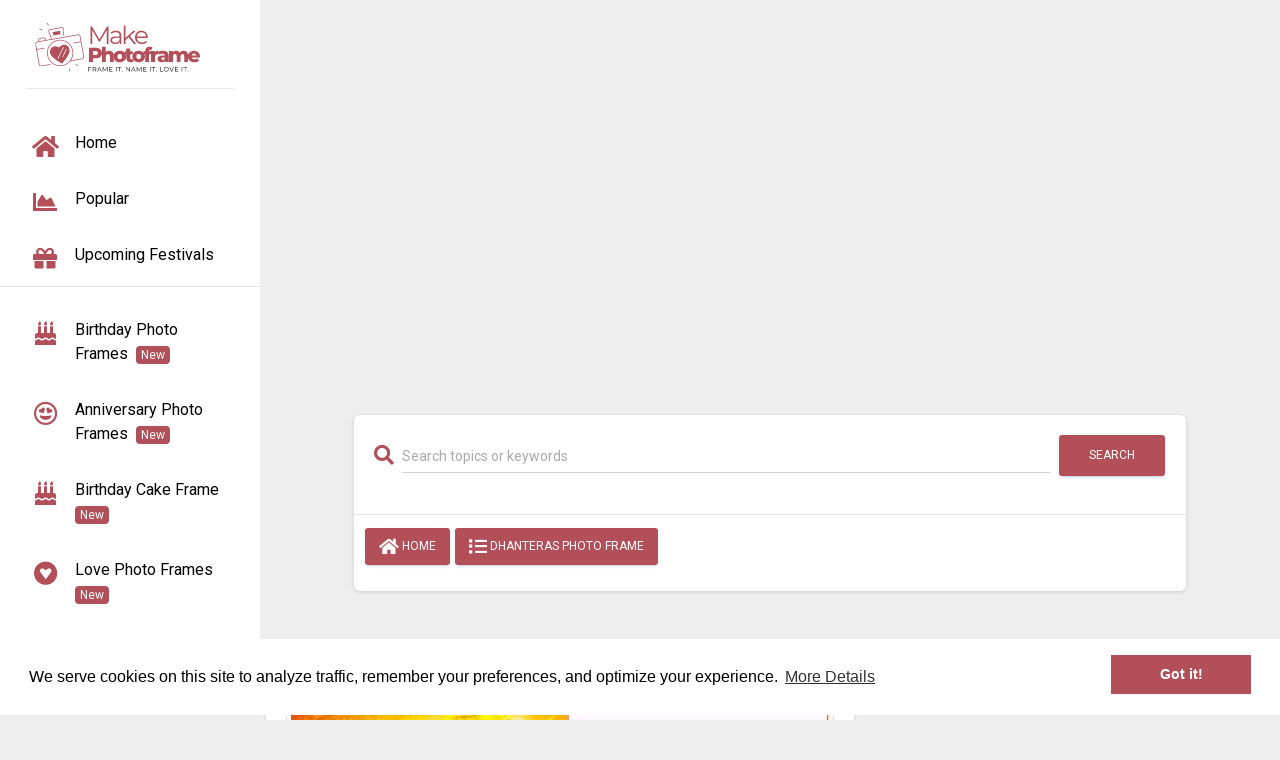

--- FILE ---
content_type: text/html; charset=UTF-8
request_url: https://www.makephotoframes.com/p/dhanteras-ki-hardik-shubhkamnaye-pic-frame-with-name
body_size: 20757
content:
<!DOCTYPE html>
<html lang="en">
<head>
  <meta name="viewport" content="width=device-width, initial-scale=1">
<meta http-equiv="Content-Type" content="text/html; charset=UTF-8">
 <!-- <link rel="preload" href="https://www.makephotoframes.com/assets/img/logo.svg" as="image" type="image/svg+xml"> -->
 <!-- <link rel="preload" href="/assets/css/bootstrap-md.css" as="style" /> -->
 <link rel="preconnect" href="https://fonts.googleapis.com">
<link rel="preconnect" href="https://fonts.gstatic.com" crossorigin>
<link href="https://fonts.googleapis.com/css2?family=Roboto:wght@300;400;700&display=swap" rel="stylesheet">
<link rel="preload" href="https://www.makephotoframes.com/assets/webfonts/fa-regular-400.woff2" as="font" type="font/woff2" crossorigin>
<link rel="preload" href="https://www.makephotoframes.com/assets/webfonts/fa-solid-900.woff2" as="font" type="font/woff2" crossorigin>
<link rel="preload" href="https://www.makephotoframes.com/assets/webfonts/fa-brands-400.woff2" as="font" type="font/woff2" crossorigin>

<script async
        src="https://pagead2.googlesyndication.com/pagead/js/adsbygoogle.js?client=ca-pub-8451700117279802"
        crossorigin="anonymous"></script>

<!-- <link rel="preload" href="<?php// echo $base_url; ?>assets/css/bootstrap-md.css" as="style" onload="this.onload=null;this.rel='stylesheet'">
<noscript><link rel="stylesheet" href="assets/css/bootstrap-md.css"></noscript> -->

<link rel="preload" as="style" href="https://fonts.googleapis.com/css2?family=Roboto:wght@300;400;700&display=swap" onload="this.onload=null;this.rel='stylesheet'">
<noscript><link rel="stylesheet" href="https://fonts.googleapis.com/css2?family=Roboto:wght@300;400;700&display=swap"></noscript>

<!-- Font Awesome preload -->
<link rel="preload" href="https://www.makephotoframes.com/assets/css/font-awesome.css" as="style" onload="this.onload=null;this.rel='stylesheet'">
<noscript><link rel="stylesheet" href="https://www.makephotoframes.com/assets/css/font-awesome.css"></noscript>
<link href="/assets/css/bootstrap-md.css" rel="stylesheet"  />
 <link href="https://www.makephotoframes.com/assets/css/font-awesome.css" rel="stylesheet" />


<link href="//ad.doubleclick.net" rel="dns-prefetch">
<link href="//pagead2.googlesyndication.com" rel="dns-prefetch">
<link href="//googleads.g.doubleclick.net" rel="dns-prefetch">
<link href="//tpc.googlesyndication.com" rel="dns-prefetch">
<link href="//adservice.google.com" rel="dns-prefetch">
<link href="//secureads.g.doubleclick.net" rel="dns-prefetch">
<link href="//www.googletagservices.com" rel="dns-prefetch">

<meta name="google-site-verification" content="N6gUIrTCQWxNHhft6_aE5ElgY6lpeAI4-gdZlI4eHpE" />
<meta name="msvalidate.01" content="A4A5E3C51BA9A29475A02D3E3A8C971D" />
<meta name="p:domain_verify" content="f1129b3424cba5df5e8f27ed1139ea76"/>
<!--<meta name="yandex-verification" content="a66b334e23db7866" />-->
<meta name="Bingbot" content="index, follow" />
<meta name="googlebot" content="index, follow" />
<meta name="robots" content="index, follow" />
<!-- <meta name="robots" content="index, follow" /> -->
<meta name="rating" content="General" />
<meta name="audience" content="all" />
<meta name="author" content="Makephotoframes" /> 
<meta http-equiv="X-UA-Compatible" content="IE=edge" />

<title>Dhanteras Ki Hardik Shubhkamnaye Pic Frame With Name</title>
<meta name="description" content="Are you looking for Dhanteras ki Hardik shubhkamnaye pic frame with name? Dhanteras ki Hardik shubhkamnaye pic frame with name and picture editor online at makephotoframes.com" />
<meta name="keywords" content="Dhanteras Ki Hardik Shubhkamnaye Pic Frame With Name,Dhanteras Ki Hardik Shubhkamnaye Pic Frame With Name online,Dhanteras Ki Hardik Shubhkamnaye Pic Frame With Name editor,Dhanteras Ki Hardik Shubhkamnaye Pic Frame With Name editing" />

<meta property="og:title" content="Dhanteras Ki Hardik Shubhkamnaye Pic Frame With Name" />
<meta property="og:site_name" content="Makephotoframes"/>
<meta property="og:url" content="https://www.makephotoframes.com/p/dhanteras-ki-hardik-shubhkamnaye-pic-frame-with-name"/>
<meta property="og:type" content="website" />
<meta property="og:description" content="Are you looking for Dhanteras ki Hardik shubhkamnaye pic frame with name? Dhanteras ki Hardik shubhkamnaye pic frame with name and picture editor online at makephotoframes.com" />
<meta property="og:image" content="https://www.makephotoframes.com/pixlab/uploads/sample_uploads/1635788578_dhanteras-ki-hardik-shubhkamnaye-pic-frame-with-name.jpg"/>
<meta property="og:image:secure_url" content="https://www.makephotoframes.com/pixlab/uploads/sample_uploads/1635788578_dhanteras-ki-hardik-shubhkamnaye-pic-frame-with-name.jpg"/>
<meta property="og:image:width" content="600" />
<meta property="og:image:height" content="315" />

<link rel="canonical" href="https://www.makephotoframes.com/p/dhanteras-ki-hardik-shubhkamnaye-pic-frame-with-name" />

<meta name="twitter:site" content="https://www.makephotoframes.com" />
<meta name="twitter:creator" content="Makephotoframes" /> 
<meta name="twitter:title" content="Dhanteras Ki Hardik Shubhkamnaye Pic Frame With Name" />
<meta name="twitter:description" content="Are you looking for Dhanteras ki Hardik shubhkamnaye pic frame with name? Dhanteras ki Hardik shubhkamnaye pic frame with name and picture editor online at makephotoframes.com" />
<meta name="twitter:image" content="https://www.makephotoframes.com/pixlab/uploads/sample_uploads/1635788578_dhanteras-ki-hardik-shubhkamnaye-pic-frame-with-name.jpg">
<meta name="twitter:image:alt" content="Dhanteras Ki Hardik Shubhkamnaye Pic Frame With Name">
<meta name="twitter:card" content="summary" />
<!-- <meta name="twitter:card" content="summary_large_image" /> -->

<!-- <link rel="SHORTCUT ICON" type="image/x-icon" href="assets/img/favicon.ico">
<link rel="apple-touch-icon" type="image/x-icon" sizes="76x76" href="assets/img/favicon.ico">
<link rel="icon" type="image/x-icon" href="assets/img/favicon.ico"> -->

<link rel="manifest" href="/assets/favicon/site.webmanifest">
<link rel="apple-touch-icon" sizes="180x180" href="/assets/favicon/apple-touch-icon.png">
<link rel="icon" type="image/png" sizes="32x32" href="/assets/favicon/favicon-32x32.png">
<link rel="icon" type="image/png" sizes="16x16" href="/assets/favicon/favicon-16x16.png">
<link rel="icon" href="/assets/favicon/favicon.ico">

<meta name="theme-color" content="#b34f59">

 <script type="application/ld+json">
{
    "@context": "https://schema.org",
    "@type": "WebPage",
    "name": "Dhanteras Ki Hardik Shubhkamnaye Pic Frame With Name",
    "description": "Are you looking for Dhanteras ki Hardik shubhkamnaye pic frame with name? Dhanteras ki Hardik shubhkamnaye pic frame with name and picture editor online at makephotoframes.com",
    "publisher": {
        "@type": "WebSite",
        "name": "makephotoframes"
    }
}
</script>

<script type="application/ld+json">
{
  "@context": "https://schema.org/",
  "@type": "WebSite",
  "name": "makephotoframes",
  "url": "https://www.makephotoframes.com",
  "potentialAction": {
    "@type": "SearchAction",
    "target": "{search_term_string}",
    "query-input": "required name=search_term_string"
  }
}
</script>
<script type="application/ld+json">
{
  "@context": "https://schema.org/",
  "@type": "Article",
  "mainEntityOfPage": {
    "@type": "WebPage",
    "@id": "https://www.makephotoframes.com/p/dhanteras-ki-hardik-shubhkamnaye-pic-frame-with-name"
  },
  "headline": "Dhanteras Ki Hardik Shubhkamnaye Pic Frame With Name",
  "description": "Are you looking for Dhanteras ki Hardik shubhkamnaye pic frame with name? Dhanteras ki Hardik shubhkamnaye pic frame with name and picture editor online at makephotoframes.com",
  "image": {
    "@type": "ImageObject",
    "url": "https://www.makephotoframes.com/pixlab/uploads/sample_uploads/1635788578_dhanteras-ki-hardik-shubhkamnaye-pic-frame-with-name.jpg",
    "width": "500",
    "height": "500"
  },
  "author": {
    "@type": "Person",
    "url": "https://www.makephotoframes.com",
    "name": "makephotoframes"
  },
  "publisher": {
    "@type": "Organization",
    "name": "makephotoframes",
    "logo": {
      "@type": "ImageObject",
      "url": "https://www.makephotoframes.com/assets/img/logo.svg",
      "width": "240",
      "height": "60"
    }
  }
}
</script>

    <script type="application/ld+json">
    {
      "@context": "https://schema.org",
      "@type": "CreativeWork",
      "name": "Dhanteras Ki Hardik Shubhkamnaye Pic Frame With Name",
      "url": "https://www.makephotoframes.com/p/dhanteras-ki-hardik-shubhkamnaye-pic-frame-with-name",
      "description": "Are you looking for Dhanteras ki Hardik shubhkamnaye pic frame with name? Dhanteras ki Hardik shubhkamnaye pic frame with name and picture editor online at makephotoframes.com",
      "image": {
        "@type": "ImageObject",
        "url": "https://www.makephotoframes.com/pixlab/uploads/sample_uploads/1635788578_dhanteras-ki-hardik-shubhkamnaye-pic-frame-with-name.jpg",
        "width": "500",
        "height": "500"
      },
      "creator": {
        "@type": "Organization",
        "name": "MakePhotoFrames",
        "url": "https://www.makephotoframes.com"
      },
      "headline": "Dhanteras Ki Hardik Shubhkamnaye Pic Frame With Name",
      "keywords": "Dhanteras Ki Hardik Shubhkamnaye Pic Frame With Name,Dhanteras Ki Hardik Shubhkamnaye Pic Frame With Name online,Dhanteras Ki Hardik Shubhkamnaye Pic Frame With Name editor,Dhanteras Ki Hardik Shubhkamnaye Pic Frame With Name editing",
      "inLanguage": "en",
      "isFamilyFriendly": "true",
      "datePublished": "2021-11-01",
      "dateModified": "2021-11-01"
    }
    </script>

<script type="application/ld+json">
{
  "@context": "https://schema.org/",
  "@type": "ImageObject",
  "contentUrl": "https://www.makephotoframes.com/pixlab/uploads/sample_uploads/1635788578_dhanteras-ki-hardik-shubhkamnaye-pic-frame-with-name.jpg",
  "url": "https://www.makephotoframes.com/p/dhanteras-ki-hardik-shubhkamnaye-pic-frame-with-name",
  "name": "Dhanteras Ki Hardik Shubhkamnaye Pic Frame With Name",
  "description": "Are you looking for Dhanteras ki Hardik shubhkamnaye pic frame with name? Dhanteras ki Hardik shubhkamnaye pic frame with name and picture editor online at makephotoframes.com",
  "creator": {
    "@type": "Organization",
    "name": "makephotoframes"
  },
  "copyrightHolder": {
    "@type": "Organization",
    "name": "makephotoframes"
  },
  "fileFormat": "image/jpeg",
  "width": "500",
  "height": "500",
  "datePublished": "2021-11-01"
}
</script>

   <!-- ENd Detail -->



 






    <link rel="preload" fetchpriority="high" as="image" href="https://www.makephotoframes.com/pixlab/uploads/sample_uploads/webp/1635788578_dhanteras-ki-hardik-shubhkamnaye-pic-frame-with-name.webp" type="image/webp">
<link rel="stylesheet" href="https://www.makephotoframes.com/assets/dist/cropper.min.css"><script src="https://code.jquery.com/jquery-3.5.1.min.js" integrity="sha256-9/aliU8dGd2tb6OSsuzixeV4y/faTqgFtohetphbbj0=" crossorigin="anonymous"></script>
<!-- <script src="<?php// echo $base_url; ?>assets/js/jquery-3.6.0.min.js"></script> -->

<link crossorigin rel="preload" type="text/css" href="//cdnjs.cloudflare.com/ajax/libs/cookieconsent2/3.0.3/cookieconsent.min.css" as="style" onload="this.onload=null;this.rel='stylesheet'">
<noscript><link rel="stylesheet" href="//cdnjs.cloudflare.com/ajax/libs/cookieconsent2/3.0.3/cookieconsent.min.css"></noscript>
 <style>

 .main-panel>.content{
     margin-top: 2px;
     padding: 30px 6px !important;
 }
 
 .sidebar{
  box-shadow: none;
 }
.btn.btn-fb.btn-link {
    background-color: transparent;
    color: #3B5998;
    box-shadow: none;
}
.btn.btn-whatsapp.btn-link {
    background-color: transparent;
    color: #25D366;
    box-shadow: none;
}
.label {
      cursor: pointer;
    }

    .progress {
      display: none;
      margin-bottom: 1rem;
    }

    .alert {
      display: none;
    }

    .img-container img {
      max-width: 100%;
    }
    .card-description{
  text-align: justify;
}
.textmiddle {
   text-align: justify; 
}
.chip {
  display: inline-block;
  padding: 0 25px;
  height: 50px;
  font-size: 16px;
  line-height: 50px;
  border-radius: 25px;
  background-color: #f1f1f1;
  box-shadow: 0 2px 5px 0 rgba(0, 0, 0, 0.16),
        0 2px 10px 0 rgba(0, 0, 0, 0.12);
}

.chip img {
  float: left;
  margin: 5PX 10px 0 -25px;
  padding-left: 5px;
  height: 40px;
  width: 40px;
  border-radius: 50%;
}
/*.card-header-image-color{background-color: #9c656b !important;height: 350px;}
.card-header-mainimage-color{background-color: #9c656b !important;height: 658px;}*/
.truncate-str{-webkit-line-clamp: 4;overflow: hidden;text-overflow: ellipsis;display: -webkit-box;-webkit-box-orient: vertical;}
/*Telegram Button*/
.telegram button{
    background-color: #0088cc;
    padding: 10px;
    outline: none;
    border: 1px solid #e2e2e2;
    border-radius: 6px;
    color: #fff;
    margin:10px 0 10px 0;
    cursor:pointer; 
}


/* AD STYLING */

.adsense {
  width: 970px;
  height: 280px;
  background-color: #fff;
  display: block;
  margin: 0 auto;
}
.adsense:before { display: none !important; }
.adsense ins  { width: 100%; height: 100%; display: block; }

.adsense {
  position: relative;
}
  .adsense__loading {
    width: 100%;
    height: 100%;
    background-color: rgba( 255, 255, 255, .9 );
    display: table;
    position: absolute;
    top: 0;
    left: 0;
  }
  .adsense--loaded .adsense__loading { display: none; }

    .adsense__loading span {
      text-align: center;
      vertical-align: middle;
      display: table-cell;
    }

  .crop_adsense{
      width:498px;
      height:50px !important;
    }

@media screen and ( max-width: 64em ) /* <= 1024 */
{
  .adsense { width: 728px; height: 280px; }
  .adsense:before { content: '1024'; }      
  .crop_adsense{
      width:498px;
      height:50px !important;
    }
}

@media screen and ( max-width: 50em ) /* <= 800 */
{
  .adsense { width: 468px; height: 280px; }
  .adsense:before { content: '800'; }

  .crop_adsense{
      width:498px !important;
      height:50px !important;
    }
}

@media screen and ( max-width: 33.75em ) /* <= 540 */
{
  .adsense { width: 330px; height: 200px; }
  .adsense:before { content: '540'; }
   .adsense ins {
    width: 89% !important;
    margin: auto;
  }
  .crop_adsense{
      width:356px !important;
      height:50px !important;
    }
}

@media screen and ( max-width: 26.25em ) /* <= 420 */
{
  .adsense { width: 300px; height: 200px; }
  .adsense:before { content: '420'; }
  .adsense ins {
    width: 89% !important;
    margin: auto;
  }
  .crop_adsense{
      width:356px !important;
      height:50px !important;
    }

}
p a{
    color: #b34f59 !important;
    font-weight: 600;
}
.footer ul li{
  margin: 6px;
}
.card .card-body+.card-footer .stats, .card .card-footer .stats{
    font-size: 30px;
}
.input-group>.form-control:not(:last-child), .input-group>.custom-select:not(:last-child){
  margin: 0 5px;
}
.sidebar .logo{
  padding: 4px 0;
  margin: 11px;
}
.sidebar .sidebar-wrapper>.nav [data-toggle="collapse"]~div>ul>li>a .sidebar-normal, .sidebar .sidebar-wrapper .user .user-info [data-toggle="collapse"]~div>ul>li>a .sidebar-normal{
    overflow: hidden;
    text-overflow: ellipsis;
}
.pagination{
  flex-wrap: wrap;
}
li.paginate_button.page-item {
    margin: 6px;
}
.category-section {
    display: flex;
    overflow-x: scroll;
    overflow-y: hidden;
    scroll-behavior: smooth;
    -ms-overflow-style: none; /* IE 11 */
    scrollbar-width: none; /* Firefox 64 */
    padding: 0 10px !important;
  }
  .category-section::-webkit-scrollbar {
      display: none;
  }
  .btn.btn-round{
    border-radius: 8px !important;
  }
  .category-section .btn-md {
    padding: 10px 14px !important;
  }


.bmd-form-group.bmd-form-group-lg .form-control, .bmd-form-group.bmd-form-group-lg label, .bmd-form-group.bmd-form-group-lg input::placeholder{
      white-space: nowrap;
      overflow: hidden;
      text-overflow: ellipsis;
  }

/*Footer*/
.site-footer {
  /*background-color: #26272b;*/
  padding: 45px 0 20px;
  font-size: 15px;
  line-height: 24px;
  color: #737373;
  border-radius: 12px;
  /*box-shadow: 0 10px 20px rgba(0,0,0,0.5);*/
}
.site-footer hr {
  border-top-color: #bbb;
  opacity: 0.5;
}
.site-footer hr.small {
  margin: 20px 0;
}
.site-footer span {
  color: #333b33;
  font-size: 16px;
  text-transform: uppercase;
  margin-top: 5px;
  letter-spacing: 2px;
}
.site-footer a {
  color: #737373;
}
.site-footer a:hover {
  color: #b34f59;
  text-decoration: none;
} 
.footer-links {
  padding-left: 0;
  list-style: none;
  display: flex;
  flex-direction: column;
  gap: 6px;
}
.footer-links li {
 display: block;
  padding: 2px 6px;
}
.footer-links a {
  color: #737373;
}
.footer-links a:active,
.footer-links a:focus,
.footer-links a:hover {
  color: #b34f59;
  text-decoration: none;
} 
.site-footer .social-icons {
  text-align: right;
}
.site-footer .social-icons a {
  width: 40px;
  height: 40px;
  line-height: 40px;
  margin-left: 6px;
  margin-right: 0;
  border-radius: 100%;
  /*background-color: #33353d;*/
}
.copyright-text {
  margin: 0;
}
@media (max-width: 991px) {
  .site-footer [class^="col-"] {
    margin-bottom: 30px;
  }
}
@media (max-width: 767px) {
  .site-footer {
    padding-bottom: 0;
  }
  .site-footer .copyright-text,
  .site-footer .social-icons {
    text-align: center;
  }
}
.social-icons {
  padding-left: 0;
  margin-bottom: 0;
  list-style: none;
}
.social-icons li {
  display: inline-block;
  margin-bottom: 4px;
} 
.social-icons a {
  background-color: #eceeef;
  color: #818a91;
  font-size: 16px;
  display: inline-block;
  line-height: 44px;
  width: 44px;
  height: 44px;
  text-align: center;
  margin-right: 8px;
  border-radius: 100%;
  -webkit-transition: all 0.2s linear;
  -o-transition: all 0.2s linear;
  transition: all 0.2s linear;
}
.social-icons a:active,.social-icons a:active
.social-icons a:focus,
.social-icons a:hover {
  color: #fff;
  background-color: #b34f59;
} 
.social-icons a.facebook:hover {
  background-color: #3b5998;
}
.social-icons a.twitter:hover {
  background-color: #00aced;
}
.social-icons a.pinterst:hover {
  background-color: #c8232c;
}
.social-icons a.instagram:hover {
  background-color: #3f729b;
}
.social-icons a.kooapp{
  fill: #737373 !important;
  stroke: #fff !important;
}
.social-icons a.kooapp:hover {
  background-color: #facd00 !important;
  fill: #fff !important;
}
/*End Footer*/
.col-1, .col-2, .col-3, .col-4, .col-5, .col-6, .col-7, .col-8, .col-9, .col-10, .col-11, .col-12, .col, .col-auto, .col-sm-1, .col-sm-2, .col-sm-3, .col-sm-4, .col-sm-5, .col-sm-6, .col-sm-7, .col-sm-8, .col-sm-9, .col-sm-10, .col-sm-11, .col-sm-12, .col-sm, .col-sm-auto, .col-md-1, .col-md-2, .col-md-3, .col-md-4, .col-md-5, .col-md-6, .col-md-7, .col-md-8, .col-md-9, .col-md-10, .col-md-11, .col-md-12, .col-md, .col-md-auto, .col-lg-1, .col-lg-2, .col-lg-3, .col-lg-4, .col-lg-5, .col-lg-6, .col-lg-7, .col-lg-8, .col-lg-9, .col-lg-10, .col-lg-11, .col-lg-12, .col-lg, .col-lg-auto, .col-xl-1, .col-xl-2, .col-xl-3, .col-xl-4, .col-xl-5, .col-xl-6, .col-xl-7, .col-xl-8, .col-xl-9, .col-xl-10, .col-xl-11, .col-xl-12, .col-xl, .col-xl-auto{
  padding:0 4px ;
}

/*popular widget*/
  .margin-top-40 {
  margin-top: 40px !important;
}
    .widget h3 {
  margin-top: 0;
  margin-bottom: 25px;
  font-size: 22px;
}
    .widget-tabs {
  padding: 0;
  list-style: none;
}
    .widget-tabs li:first-child {
  padding: 0 0 20px 0;
  margin: 32px 0 0 0;
}
    .widget-tabs li {
  padding: 0 0 27px 0;
  margin: 24px 0 0 0;
  border-bottom: 1px solid #e0e0e0;
}
    .widget-tabs .widget-content {
  display: table;
}
    .widget-tabs {
  list-style: none;
}
    .widget-thumb {
  display: inline-block;
}
.widget-thumb {
  width: 85px;
  margin-right: 23px;
}
    a, button {
  outline: none !important;
}
a {
  color: #428bca;
  text-decoration: none;
}
a {
  background-color: transparent;
}
    .widget-thumb a img {
  width: 85px;
  height: auto;
}
.widget-thumb a img {
  display: block;
  width: 85px;
  height: 95px;
  float: left;
  border-radius: 3px;
  margin: 3px 22px 0 0;
  background: #fff6f4;
}
.widget-tabs .widget-content .widget-text {
  display: table-cell;
  vertical-align: middle;
}
.widget-text {
  display: inline-block;
  width: 80%;
  padding: 0;
  position: relative;
  top: -2px;
}
.widget-text h5,div {
  font-size: 15px;
  line-height: 24px;
  margin: 0 0 5px 0;
}
    .widget-text h5,div a {
  color: #333;
}
    .widget-text span {
  color: #888;
  font-weight: 400;
  line-height: 22px;
  margin: 0;
  display: block;
}
/*end widget*/

.header-lborder{
  border-left: 4px solid #b34f59;
  padding-left: 6px;
}


/*Telegram*/
.telegram-button:hover{
  background-color: #1080F5;
}

/* ScrollToTop */
a.scroll-top {
 color: #fff;
  display: none;
  width: 40px;
  height: 40px;
  position: fixed;
  z-index: 1000;
  bottom: 50px;
  right: 30px;
  font-size: 20px;
  background: #b34f59;
  border-radius: 6px !important;
  text-align: center;
  border: 1px solid hsla(0, 0%, 78%, 0.3);
}
a.scroll-top i {
  position: relative;
  top: 8px;
}

a.scroll-down {
  color: #fff;
  display: none;
  width: 30px;
  height: 30px;
  position: fixed;
  z-index: 1000;
  bottom: 50px;
  right: 70px;
  font-size: 20px;
  background: #222;
  border-radius: 3px !important;
  text-align: center;
  border: 1px solid hsla(0, 0%, 78%, 0.3)
}
a.scroll-down i {
  position: relative;
  top: 2px;
}

/*adsense login*/
.adsenes-res { width: 320px; height: 100px; }
@media(min-width: 500px) { .adsenes-res { width: 468px; height: 60px; } }
@media(min-width: 800px) { .adsenes-res { width: 728px; height: 90px; } }


.adsbygoogle{
  min-width: 120px !important;
  min-height: 50px !important;
}


  .banner-block, .middle-block {
      width: 100%;
      min-height: 312px;
  }

  /* Lazysize Placeholder blur */
  .blur-up {
    -webkit-filter: blur(5px);
    filter: blur(5px);
    transition: filter 400ms, -webkit-filter 400ms;
  }

  .blur-up.lazyloaded {
    -webkit-filter: blur(0);
    filter: blur(0);
  }

  /*FAQ*/
   .faq-toggle {
    display: block;
    position: relative;
    font-weight: 500;
/*    color: #b34f59;*/
    text-decoration: none;
    padding-left: 25px;
  }

  .faq-icon {
    position: absolute;
    left: 0;
    top: 0;
    font-size: 18px;
    transition: transform 0.3s ease;
  }

  .faq-toggle.collapsed .faq-icon {
    content: "+";
    transform: rotate(0deg);
  }

  .faq-toggle:not(.collapsed) .faq-icon {
    content: "–";
    transform: rotate(45deg); /* visually becomes a minus */
  }

  .panel-body {
    padding: 15px;
    color: #444;
  }
  /*End FAQ*/

 </style>
<!-- Global site tag (gtag.js) - Google Analytics -->
<script async src="https://www.googletagmanager.com/gtag/js?id=G-Q1G5CJXHN7"></script>
<script>
  window.dataLayer = window.dataLayer || [];
  function gtag(){dataLayer.push(arguments);}
  gtag('js', new Date());

  gtag('config', 'G-Q1G5CJXHN7');
</script>

<script type="application/ld+json">
{
  "@context": "https://schema.org",
  "@type": "LocalBusiness",
  "name": "makephotoframes",
  "image": "https://www.makephotoframes.com/assets/img/logo.svg",
  "url": "https://www.makephotoframes.com/",
  "telephone": "+91 9228371303",
  "address": {
    "@type": "PostalAddress",
    "streetAddress": "Bhidiya Plot",
    "addressLocality": "Veraval",
    "postalCode": "362265",
    "addressCountry": "IN"
  },
  "geo": {
    "@type": "GeoCoordinates",
    "latitude": 20.9019299,
    "longitude": 70.3814751
  },
  "sameAs": [
    "https://www.facebook.com/makephotoframes",
    "https://x.com/makephotoframe",
    "https://www.pinterest.com/makephotoframescom/",
    "https://www.instagram.com/makephotoframes/"
  ]
}
</script>


</head>
<body class="">
  <a href="#top" class="scroll-top" title="Scroll to top">
    <i class="fa fa-angle-up"></i>
  </a>
  <div class="wrapper"><div class="sidebar" data-color="green" data-background-color="white" data-image="">
      <div class="logo">
        <a href="https://www.makephotoframes.com/" class="simple-text logo-normal">
          <span class="sr-only">Toggle navigation</span>
    <!--    <img 
        src="assets/img/logo.svg"
        class="img img-fluid rounded"
        width="400"
        height="100"
        alt="Makephotoframes Logo"
        fetchpriority="high"
      /> -->
      <img src="https://www.makephotoframes.com/assets/img/logo.svg"
     width="240"
     alt="Makephotoframes Logo"
     decoding="async"
     fetchpriority="low">
        </a>
      </div>
      <div class="sidebar-wrapper">
        <ul class="nav">
          <li class="nav-item   ">
            <a class="nav-link" href="https://www.makephotoframes.com/" title="home">
              <i class="fa fa-home"></i>
              <span>Home</span>
            </a>
          </li>
          <li class="nav-item   ">
            <a class="nav-link" href="https://www.makephotoframes.com/popular-post" title="popular">
              <i class="fas fa-chart-area"></i>
              <span>Popular</span>
            </a>
          </li>
           <li class="nav-item">
            <a class="nav-link" href="https://www.thefestivalwishes.com/" title="Upcoming Festivals" target="_blank" rel="noopener noreferrer">
              <i class="fas fa-gift"></i>
              <span>Upcoming Festivals</span>
            </a>
          </li>
          </ul>
          <hr class="my-2">
     <ul class="nav">
                  <li class="nav-item  ">

              <a class="nav-link " href="https://www.makephotoframes.com/frames/birthday-wishes-photo-frame-with-name-editing" title="Birthday Photo Frames">

                <i class="fas fa-birthday-cake"></i>
                <span>Birthday Photo Frames&nbsp;&nbsp;<span class="badge badge-success">New</span></span>

              </a>

            </li>
          


                  <li class="nav-item  ">

              <a class="nav-link " href="https://www.makephotoframes.com/frames/write-name-on-anniversary-card-photo-frame" title="Anniversary Photo Frames">

                <i class="far fa-grin-hearts"></i>
                <span>Anniversary Photo Frames&nbsp;&nbsp;<span class="badge badge-success">New</span></span>

              </a>

            </li>
          


                  <li class="nav-item  ">

              <a class="nav-link " href="https://www.makephotoframes.com/frames/birthday-cake-with-photo-frame" title="Birthday Cake Frame">

                <i class="fas fa-birthday-cake"></i>
                <span>Birthday Cake Frame&nbsp;&nbsp;<span class="badge badge-success">New</span></span>

              </a>

            </li>
          


                  <li class="nav-item">

              <a class="nav-link " href="https://www.makephotoframes.com/frames/love-photo-with-name" title="love photo frames">

                <i class="fab fa-gratipay"></i>
                <span>love photo frames&nbsp;&nbsp;<span class="badge badge-success">New</span></span>

              </a>

            </li>
          


                  <li class="nav-item  ">

              <a class="nav-link " href="https://www.makephotoframes.com/frames/happy-marriage-wedding-anniversary-cake-photo-with-name" title="Anniversary Cake Photo">

                <i class="fas fa-birthday-cake"></i>
                <span>Anniversary Cake Photo&nbsp;&nbsp;<span class="badge badge-success">New</span></span>

              </a>

            </li>
          


                  <li class="nav-item  ">

              <a class="nav-link " href="https://www.makephotoframes.com/frames/i-love-you-photo-with-name" title="i love you photo">

                <i class="fas fa-heart"></i>
                <span>i love you photo&nbsp;&nbsp;<span class="badge badge-success">New</span></span>

              </a>

            </li>
          


                  <li class="nav-item  ">

              <a class="nav-link " href="https://www.makephotoframes.com/frames/merry-christmas-photo-frame-with-own-name" title="Merry Christmas Photo Frames">

                <i class="fas fa-tree"></i>
                <span>Merry Christmas Photo Frames&nbsp;&nbsp;<span class="badge badge-success">New</span></span>

              </a>

            </li>
          


                  <li class="nav-item  ">

              <a class="nav-link " href="https://www.makephotoframes.com/frames/wedding-anniversary-card-with-name-and-photo-edit" title="Anniversary Card Photos">

                <i class="far fa-id-card"></i>
                <span>Anniversary Card Photos&nbsp;&nbsp;<span class="badge badge-success">New</span></span>

              </a>

            </li>
          


                  <li class="nav-item  ">

              <a class="nav-link " href="https://www.makephotoframes.com/frames/happy-new-year-wishes-frame-with-name" title="New Year Photo Frame">

                <i class="fas fa-glass-cheers"></i>
                <span>New Year Photo Frame&nbsp;&nbsp;<span class="badge badge-success">New</span></span>

              </a>

            </li>
          


                  <li class="nav-item  ">

              <a class="nav-link " href="https://www.makephotoframes.com/frames/thanksgiving-photo-frames" title="Thanksgiving Photo Frames">

                <i class="fas fa-utensils" aria-hidden="true"></i>
                <span>Thanksgiving Photo Frames&nbsp;&nbsp;<span class="badge badge-success">New</span></span>

              </a>

            </li>
          


                  <li class="nav-item  ">

              <a class="nav-link " href="https://www.makephotoframes.com/frames/birthday-wishes-card-photo-frame-with-name" title="Birthday Card">

                <i class="fas fa-birthday-cake"></i>
                <span>Birthday Card&nbsp;&nbsp;<span class="badge badge-success">New</span></span>

              </a>

            </li>
          


                  <li class="nav-item  ">

              <a class="nav-link " href="https://www.makephotoframes.com/frames/icc-cricket-world-cup-photo-frame-with-name" title="WC 2022 Photo Frames">

                <i class="fas fa-baseball-ball"></i>
                <span>WC 2022 Photo Frames</span>

              </a>

            </li>
          


                  <li class="nav-item  ">

              <a class="nav-link " href="https://www.makephotoframes.com/frames/krishna-janmashtami-birthday-photo-with-name" title="Krishna Janmashtami Photos">

                <i class="fas fa-om"></i>
                <span>Krishna Janmashtami Photos</span>

              </a>

            </li>
          


                  <li class="nav-item  ">

              <a class="nav-link " href="https://www.makephotoframes.com/frames/happy-father-day-photo-frame-with-name" title="Father Day Photo Frame">

                <i class="fas fa-portrait"></i>
                <span>Father Day Photo Frame</span>

              </a>

            </li>
          


                  <li class="nav-item  ">

              <a class="nav-link " href="https://www.makephotoframes.com/frames/baby-shower-photo-frames-with-name" title="Baby Shower Photo frames">

                <i class="fas fa-baby"></i>
                <span>Baby Shower Photo frames</span>

              </a>

            </li>
          


                  <li class="nav-item  ">

              <a class="nav-link " href="https://www.makephotoframes.com/frames/friendship-day-photo-frames-with-name" title="Friendship Day Photo Frames">

                <i class="fab fa-angellist"></i>
                <span>Friendship Day Photo Frames</span>

              </a>

            </li>
          


                  <li class="nav-item  ">

              <a class="nav-link " href="https://www.makephotoframes.com/frames/write-name-on-happy-15-august-independence-day-photo" title="15 august photos">

                <i class="far fa-flag"></i>
                <span>15 august photos</span>

              </a>

            </li>
          


                  <li class="nav-item  ">

              <a class="nav-link " href="https://www.makephotoframes.com/frames/write-name-on-14-august-independence-day-pakistan-photo-frame" title="Pakistan 14 august">

                <i class="fas fa-flag"></i>
                <span>Pakistan 14 august</span>

              </a>

            </li>
          


                  <li class="nav-item  ">

              <a class="nav-link " href="https://www.makephotoframes.com/frames/raksha-bandhan-rakhi-photos-frame-with-name" title="Raksha Bandhan Photos">

                <i class="fas fa-om"></i>
                <span>Raksha Bandhan Photos</span>

              </a>

            </li>
          


                  <li class="nav-item  ">

              <a class="nav-link " href="https://www.makephotoframes.com/frames/vinayak-ganesh-chaturthi-photo-frame-with-name" title="Ganesh Chaturthi Frames">

                <i class="fas fa-om"></i>
                <span>Ganesh Chaturthi Frames</span>

              </a>

            </li>
          


                  <li class="nav-item  ">

              <a class="nav-link " href="https://www.makephotoframes.com/frames/muharram-and-islamic-hijri-new-year-photo-frame-with-name" title="Muharram &amp; Islamic New Year">

                <i class="fas fa-mosque"></i>
                <span>Muharram &amp; Islamic New Year</span>

              </a>

            </li>
          


                  <li class="nav-item  ">

              <a class="nav-link " href="https://www.makephotoframes.com/frames/navratri-photo-frame-with-name" title="Navratri Photo Frame">

                <i class="fas fa-om"></i>
                <span>Navratri Photo Frame</span>

              </a>

            </li>
          


                  <li class="nav-item  ">

              <a class="nav-link " href="https://www.makephotoframes.com/frames/mahatma-gandhi-jayanti-photo-frame-with-name" title="Gandhi Jayanti Photo">

                <i class="fas fa-om"></i>
                <span>Gandhi Jayanti Photo</span>

              </a>

            </li>
          


                  <li class="nav-item  ">

              <a class="nav-link " href="https://www.makephotoframes.com/frames/dasara-dussehra-vijaya-dashami-photo-frame-with-name" title="Dussehra Photo Frame">

                <i class="fas fa-gopuram"></i>
                <span>Dussehra Photo Frame</span>

              </a>

            </li>
          


                  <li class="nav-item  ">

              <a class="nav-link " href="https://www.makephotoframes.com/frames/happy-shubh-dhanteras-photo-frame-with-name" title="Dhanteras Photo Frame">

                <i class="fab fa-dyalog"></i>
                <span>Dhanteras Photo Frame</span>

              </a>

            </li>
          


                  <li class="nav-item  ">

              <a class="nav-link " href="https://www.makephotoframes.com/frames/diwali-photo-frame" title="Diwali Photo Frame">

                <i class="fab fa-dyalog"></i>
                <span>Diwali Photo Frame</span>

              </a>

            </li>
          


                  <li class="nav-item  ">

              <a class="nav-link " href="https://www.makephotoframes.com/frames/happy-bhai-dooj-photo-frame-with-name" title="Bhai Dooj Frame">

                <i class="fas fa-om"></i>
                <span>Bhai Dooj Frame</span>

              </a>

            </li>
          


                  <li class="nav-item  ">

              <a class="nav-link " href="https://www.makephotoframes.com/frames/bestu-varas-gujarati-new-year-photo-frame-with-name" title="Nutan Varshabhinandan">

                <i class="fas fa-om"></i>
                <span>Nutan Varshabhinandan</span>

              </a>

            </li>
          


                  <li class="nav-item  ">

              <a class="nav-link " href="https://www.makephotoframes.com/frames/trick-or-treat-halloween-photo-frames-with-name" title="Halloween photo Frames">

                <i class="fas fa-ghost"></i>
                <span>Halloween photo Frames</span>

              </a>

            </li>
          


                  <li class="nav-item  ">

              <a class="nav-link " href="https://www.makephotoframes.com/frames/eid-milad-un-nabi-photo-frames-with-name" title="Eid Milad Un Nabi Photo">

                <i class="fas fa-moon"></i>
                <span>Eid Milad Un Nabi Photo</span>

              </a>

            </li>
          


                  <li class="nav-item  ">

              <a class="nav-link " href="https://www.makephotoframes.com/frames/happy-childrens-day-photo-frame-with-name" title="Happy Childrens Day Photo">

                <i class="fas fa-child"></i>
                <span>Happy Childrens Day Photo</span>

              </a>

            </li>
          


                  <li class="nav-item  ">

              <a class="nav-link " href="https://www.makephotoframes.com/frames/happy-makar-sankranti-uttarayan-photo-frames-with-your-name" title="Uttarayan Photo Frames">

                <i class="fas fa-underline"></i>
                <span>Uttarayan Photo Frames</span>

              </a>

            </li>
          


                  <li class="nav-item  ">

              <a class="nav-link " href="https://www.makephotoframes.com/frames/26-january-republic-day-wishes-images-with-name-and-photo-frame" title="Republic Day photos">

                <i class="fas fa-flag"></i>
                <span>Republic Day photos</span>

              </a>

            </li>
          


                  <li class="nav-item  ">

              <a class="nav-link " href="https://www.makephotoframes.com/frames/happy-pongal-wishes-card-photos-frames-with-name" title="Happy Pongal Frame">

                <i class="fas fa-om"></i>
                <span>Happy Pongal Frame</span>

              </a>

            </li>
          


                  <li class="nav-item  ">

              <a class="nav-link " href="https://www.makephotoframes.com/frames/happy-lohri-wishes-card-photo-frame-with-name" title="Lohri Photo Frame">

                <i class="fas fa-khanda"></i>
                <span>Lohri Photo Frame</span>

              </a>

            </li>
          


                  <li class="nav-item  ">

              <a class="nav-link " href="https://www.makephotoframes.com/frames/vasant-panchami-wishes-card-photos-frames-with-name" title="Vasant Panchami Photos">

                <i class="fab fa-vimeo-v"></i>
                <span>Vasant Panchami Photos</span>

              </a>

            </li>
          


                  <li class="nav-item ">

              <a class="nav-link" data-toggle="collapse" href="#ValentineFrames">

                <i class="fa fa-heart" aria-hidden="true"></i>                <span>Valentine Frames                  <b class="caret"></b>

                </span>

              </a>
              <div class="collapse" id="ValentineFrames">

                <ul class="nav">

                                        <li class="nav-item ">

                        <a class="nav-link" href="https://www.makephotoframes.com/frames/valentine-day-wishes-card-photo-frame-with-name-edit" title="Valentine Day">

                          <span class="sidebar-mini"><i class="fas fa-heart"></i></span>

                          <span class="sidebar-normal">Valentine Day</span>

                        </a>

                      </li>
                                        <li class="nav-item ">

                        <a class="nav-link" href="https://www.makephotoframes.com/frames/rose-day-wishes-card-photo-frame-with-name-edit" title="Rose Day">

                          <span class="sidebar-mini"><i class="fab fa-r-project"></i></span>

                          <span class="sidebar-normal">Rose Day</span>

                        </a>

                      </li>
                                        <li class="nav-item ">

                        <a class="nav-link" href="https://www.makephotoframes.com/frames/propose-day-wishes-card-photo-frame-with-name-edit" title="Propose Day">

                          <span class="sidebar-mini"><i class="fab fa-product-hunt"></i></span>

                          <span class="sidebar-normal">Propose Day</span>

                        </a>

                      </li>
                                        <li class="nav-item ">

                        <a class="nav-link" href="https://www.makephotoframes.com/frames/chocolate-day-wishes-card-photo-frame-with-name-edit" title="Chocolate Day">

                          <span class="sidebar-mini"><i class="fas fa-cookie"></i></span>

                          <span class="sidebar-normal">Chocolate Day</span>

                        </a>

                      </li>
                                        <li class="nav-item ">

                        <a class="nav-link" href="https://www.makephotoframes.com/frames/happy-hug-day-wishes-card-photo-frame-with-name-editing" title="Hug Day">

                          <span class="sidebar-mini"><i class="fa fa-heart" aria-hidden="true"></i></span>

                          <span class="sidebar-normal">Hug Day</span>

                        </a>

                      </li>
                                        <li class="nav-item ">

                        <a class="nav-link" href="https://www.makephotoframes.com/frames/happy-kiss-day-wishes-card-photo-frame-with-name-edit" title="Kiss Day">

                          <span class="sidebar-mini"><i class="fa fa-heart" aria-hidden="true"></i></span>

                          <span class="sidebar-normal">Kiss Day</span>

                        </a>

                      </li>
                                        <li class="nav-item ">

                        <a class="nav-link" href="https://www.makephotoframes.com/frames/happy-teddy-bear-day-wishes-card-photo-frame-with-name-edit" title="Teddy Day">

                          <span class="sidebar-mini"><i class="fa fa-heart" aria-hidden="true"></i></span>

                          <span class="sidebar-normal">Teddy Day</span>

                        </a>

                      </li>
                                        <li class="nav-item ">

                        <a class="nav-link" href="https://www.makephotoframes.com/frames/promise-day-wishes-greeting-card-with-my-name" title="Promise Day">

                          <span class="sidebar-mini"><i class="fa fa-heart" aria-hidden="true"></i></span>

                          <span class="sidebar-normal">Promise Day</span>

                        </a>

                      </li>
                  
                </ul>

              </div>

            </li>
          


                  <li class="nav-item ">

              <a class="nav-link" data-toggle="collapse" href="#SpecialDayFrames">

                <i class="far fa-smile"></i>                <span>Special Day Frames                  <b class="caret"></b>

                </span>

              </a>
              <div class="collapse" id="SpecialDayFrames">

                <ul class="nav">

                                        <li class="nav-item ">

                        <a class="nav-link" href="https://www.makephotoframes.com/frames/happy-australia-day-card-wishes-photos-frames-with-name" title="Australia Day Photos">

                          <span class="sidebar-mini"><i class="fas fa-audio-description"></i></span>

                          <span class="sidebar-normal">Australia Day Photos</span>

                        </a>

                      </li>
                                        <li class="nav-item ">

                        <a class="nav-link" href="https://www.makephotoframes.com/frames/happy-chinese-new-year-wishes-card-photo-frames-with-name" title="Chinese New Year Photo">

                          <span class="sidebar-mini"><i class="fab fa-cuttlefish"></i></span>

                          <span class="sidebar-normal">Chinese New Year Photo</span>

                        </a>

                      </li>
                                        <li class="nav-item ">

                        <a class="nav-link" href="https://www.makephotoframes.com/frames/anzac-day-wishes-frames-with-name" title="Anzac Day Frames">

                          <span class="sidebar-mini"><i class="fab fa-font-awesome-flag"></i></span>

                          <span class="sidebar-normal">Anzac Day Frames</span>

                        </a>

                      </li>
                                        <li class="nav-item ">

                        <a class="nav-link" href="https://www.makephotoframes.com/frames/happy-flag-day-wishes-frame-with-name" title="Flag Day Frame">

                          <span class="sidebar-mini"><i class="fas fa-flag"></i></span>

                          <span class="sidebar-normal">Flag Day Frame</span>

                        </a>

                      </li>
                                        <li class="nav-item ">

                        <a class="nav-link" href="https://www.makephotoframes.com/frames/happy-independence-day-4th-july-wishes-photo-frame-with-name" title="4th July Independence  Day">

                          <span class="sidebar-mini"><i class="fas fa-flag-usa"></i></span>

                          <span class="sidebar-normal">4th July Independence  Day</span>

                        </a>

                      </li>
                                        <li class="nav-item ">

                        <a class="nav-link" href="https://www.makephotoframes.com/frames/happy-canada-day-photo-frame-with-name-online" title="Canada Day">

                          <span class="sidebar-mini"><i class="fab fa-canadian-maple-leaf"></i></span>

                          <span class="sidebar-normal">Canada Day</span>

                        </a>

                      </li>
                  
                </ul>

              </div>

            </li>
          


                  <li class="nav-item  ">

              <a class="nav-link " href="https://www.makephotoframes.com/frames/happy-international-womens-day-wishes-photos-frame-with-name" title="Womens Day Frames">

                <i class="fas fa-female"></i>
                <span>Womens Day Frames</span>

              </a>

            </li>
          


                  <li class="nav-item  ">

              <a class="nav-link " href="https://www.makephotoframes.com/frames/happy-holi-holika-wishes-card-photo-frame-with-name-edit" title="Happy Holi">

                <i class="fas fa-hospital-symbol"></i>
                <span>Happy Holi</span>

              </a>

            </li>
          


                  <li class="nav-item  ">

              <a class="nav-link " href="https://www.makephotoframes.com/frames/happy-dhuleti-wishes-card-photo-frame-with-name-edit" title="Happy Dhuleti">

                <i class="fab fa-dochub"></i>
                <span>Happy Dhuleti</span>

              </a>

            </li>
          


                  <li class="nav-item  ">

              <a class="nav-link " href="https://www.makephotoframes.com/frames/happy-mahashivratri-wishes-card-photo-frame-with-name-edit" title="Maha Shivratri">

                <i class="fas fa-om"></i>
                <span>Maha Shivratri</span>

              </a>

            </li>
          


                  <li class="nav-item  ">

              <a class="nav-link " href="https://www.makephotoframes.com/frames/happy-ram-navami-frame-wishes-with-name" title="Ram Navami Frames">

                <i class="fas fa-om"></i>
                <span>Ram Navami Frames</span>

              </a>

            </li>
          


                  <li class="nav-item  ">

              <a class="nav-link " href="https://www.makephotoframes.com/frames/gudi-padwa-wishes-photo-frame-with-name" title="Gudi Padwa Photo">

                <i class="fab fa-gofore"></i>
                <span>Gudi Padwa Photo</span>

              </a>

            </li>
          


                  <li class="nav-item  ">

              <a class="nav-link " href="https://www.makephotoframes.com/frames/easter-day-wishes-card-photo-frame-with-name" title="Easter Day Photo Frames">

                <i class="fas fa-egg"></i>
                <span>Easter Day Photo Frames</span>

              </a>

            </li>
          


                  <li class="nav-item  ">

              <a class="nav-link " href="https://www.makephotoframes.com/frames/happy-daugthers-day-wishes-photo-frames-with-name-editing" title="Daugther's Day Frames">

                <i class="fa fa-female" aria-hidden="true"></i>
                <span>Daugther's Day Frames</span>

              </a>

            </li>
          


                  <li class="nav-item  ">

              <a class="nav-link " href="https://www.makephotoframes.com/frames/eid-ul-fitr-photo-frames-with-name" title="Eid Ul Fitr Frames">

                <i class="far fa-moon"></i>
                <span>Eid Ul Fitr Frames</span>

              </a>

            </li>
          


                  <li class="nav-item  ">

              <a class="nav-link " href="https://www.makephotoframes.com/frames/eid-ul-adha-photo-frames-with-name" title="Eid Ul Adha Frames">

                <i class="far fa-moon"></i>
                <span>Eid Ul Adha Frames</span>

              </a>

            </li>
          


                  <li class="nav-item  ">

              <a class="nav-link " href="https://www.makephotoframes.com/frames/hanuman-jayanti-wishes-photo-frame-with-name" title="Hanuman Jayanti Frame">

                <i class="fas fa-hospital-symbol"></i>
                <span>Hanuman Jayanti Frame</span>

              </a>

            </li>
          


                  <li class="nav-item  ">

              <a class="nav-link " href="https://www.makephotoframes.com/frames/happy-ramadan-mubarak-wishes-photo-frames-with-name" title="Ramadan Mubarak Frames">

                <i class="fas fa-moon"></i>
                <span>Ramadan Mubarak Frames</span>

              </a>

            </li>
          


                  <li class="nav-item  ">

              <a class="nav-link " href="https://www.makephotoframes.com/frames/happy-eid-chand-raat-mubarak-wishes-photo-frame-with-name" title="Chand Raat Mubarak">

                <i class="fas fa-moon"></i>
                <span>Chand Raat Mubarak</span>

              </a>

            </li>
          


                  <li class="nav-item  ">

              <a class="nav-link " href="https://www.makephotoframes.com/frames/mothers-day-wishes-photos-frame-with-name" title="Mother's Day Frames">

                <i class="fab fa-medium-m"></i>
                <span>Mother's Day Frames</span>

              </a>

            </li>
          


                  <li class="nav-item  ">

              <a class="nav-link " href="https://www.makephotoframes.com/frames/lord-jagannath-rath-yatra-wishes-photo-with-name" title="Rath Yatra">

                <i class="fas fa-om"></i>
                <span>Rath Yatra</span>

              </a>

            </li>
          


                  <li class="nav-item  ">

              <a class="nav-link " href="https://www.makephotoframes.com/frames/teachers-day-wishes-photo-frames-with-name-editing" title="Happy Teacher's Day">

                <i class="fas fa-chalkboard-teacher"></i>
                <span>Happy Teacher's Day</span>

              </a>

            </li>
          


                  <li class="nav-item  ">

              <a class="nav-link " href="https://www.makephotoframes.com/frames/happy-onam-festival-wishes-photo-frames-with-name" title="Happy Onam">

                <i class="fas fa-om"></i>
                <span>Happy Onam</span>

              </a>

            </li>
          


                  <li class="nav-item  ">

              <a class="nav-link " href="https://www.makephotoframes.com/frames/happy-labh-panchami-wishes-photo-frame-with-name" title="Happy Labh Panchami">

                <i class="fas fa-om"></i>
                <span>Happy Labh Panchami</span>

              </a>

            </li>
          


                  <li class="nav-item  ">

              <a class="nav-link " href="https://www.makephotoframes.com/frames/happy-tulsi-vivah-wishes-photo-frame-with-name" title="Tulsi Vivah Photo Frames">

                <i class="fas fa-om"></i>
                <span>Tulsi Vivah Photo Frames</span>

              </a>

            </li>
          


                  <li class="nav-item  ">

              <a class="nav-link " href="https://www.makephotoframes.com/frames/guru-purnima-festival-wishes-card-photo-frame-with-name-editing" title="guru purnima">

                <i class="fas fa-om"></i>
                <span>guru purnima</span>

              </a>

            </li>
          


                  <li class="nav-item  ">

              <a class="nav-link " href="https://www.makephotoframes.com/frames/karva-chauth-photo-frames-with-name-edit" title="Karva Chauth Photo Frames">

                <i class="fas fa-om"></i>
                <span>Karva Chauth Photo Frames</span>

              </a>

            </li>
          


                  <li class="nav-item  ">

              <a class="nav-link " href="https://www.makephotoframes.com/frames/baby-photo-frame-with-name" title="Baby Photo Frame">

                <i class="fas fa-baby"></i>
                <span>Baby Photo Frame</span>

              </a>

            </li>
          


                  <li class="nav-item  ">

              <a class="nav-link " href="https://www.makephotoframes.com/frames/mens-day-photo-frames-with-name" title="Men's Day Photo Frames">

                <i class="fa fa-list"></i>
                <span>Men's Day Photo Frames</span>

              </a>

            </li>
          


                  <li class="nav-item  ">

              <a class="nav-link " href="https://www.makephotoframes.com/frames/dev-diwali-photo-frames-wishes-with-name" title="Dev Diwali Photo Frames">

                <i class="fas fa-om"></i>
                <span>Dev Diwali Photo Frames</span>

              </a>

            </li>
          


                  <li class="nav-item  ">

              <a class="nav-link " href="https://www.makephotoframes.com/frames/april-fool-day-photo-frames-with-name-edit" title="April Fool Photo Frames">

                <i class="fas fa-list"></i>
                <span>April Fool Photo Frames</span>

              </a>

            </li>
          


                  <li class="nav-item  ">

              <a class="nav-link " href="https://www.makephotoframes.com/frames/happy-baisakhi-and-tamil-new-year-wishes-photo-frames" title="Baisakhi And Tamil New Year">

                <i class="fas fa-list"></i>
                <span>Baisakhi And Tamil New Year</span>

              </a>

            </li>
          


                  <li class="nav-item  ">

              <a class="nav-link " href="https://www.makephotoframes.com/frames/uncategorized-photo-frame-with-name" title="Uncategorized">

                <i class="fas fa-list"></i>
                <span>Uncategorized</span>

              </a>

            </li>
          


                  <li class="nav-item  ">

              <a class="nav-link " href="https://www.makephotoframes.com/frames/veterans-day-wishes-greeting-card-picture-frame-and-photo-with-name" title="veterans day">

                <i class="fas fa-list"></i>
                <span>veterans day</span>

              </a>

            </li>
          


                  <li class="nav-item  ">

              <a class="nav-link " href="https://www.makephotoframes.com/frames/good-night-wishes-photo-frame-with-name" title="Good Night">

                <i class="fas fa-cloud-moon"></i>
                <span>Good Night</span>

              </a>

            </li>
          


                  <li class="nav-item  ">

              <a class="nav-link " href="https://www.makephotoframes.com/frames/happy-vagh-baras-wishes-greeting-card-photo-frame-with-name-editing" title="vagh baras">

                <i class="fas fa-list"></i>
                <span>vagh baras</span>

              </a>

            </li>
          


                  <li class="nav-item  ">

              <a class="nav-link " href="https://www.makephotoframes.com/frames/happy-veer-bal-diwas-wishes-photo-frames" title="veer bal photo frames">

                <i class="fas fa-list"></i>
                <span>veer bal photo frames</span>

              </a>

            </li>
          


                  <li class="nav-item  ">

              <a class="nav-link " href="https://www.makephotoframes.com/frames/chhath-puja-photo-editor-with-picture-frame-maker-with-name-editing-online" title="Chhath Puja">

                <i class="fas fa-list"></i>
                <span>Chhath Puja</span>

              </a>

            </li>
          


                  <li class="nav-item  ">

              <a class="nav-link " href="https://www.makephotoframes.com/frames/subhash-chandra-bose-jayanti-wishes-greeting-card-picture-frame-with-name-and-photo" title="subhash chandra bose jayanti">

                <i class="fa-solid fa-s"></i>
                <span>subhash chandra bose jayanti</span>

              </a>

            </li>
          


                  <li class="nav-item  ">

              <a class="nav-link " href="https://www.makephotoframes.com/frames/govardhan-puja-wishes-photo-frame-maker" title="govardhan puja">

                <i class="fas fa-list"></i>
                <span>govardhan puja</span>

              </a>

            </li>
          


                  <li class="nav-item  ">

              <a class="nav-link " href="https://www.makephotoframes.com/frames/mahavir-jayanti-wishes-photo-frame-with-name" title="Mahavir Jayanti">

                <i class="fas fa-list"></i>
                <span>Mahavir Jayanti</span>

              </a>

            </li>
          


          </ul>          <hr class="my-2">
          <ul class="nav">
            <li class="nav-item   ">
            <a class="nav-link" href="https://www.makephotoframes.com/blogs" title="Articles">
              <span class="sidebar-mini"><i class="fas fa-image"></i></span>
              <span class="sidebar-normal">Blogs</span>
            </a>
          </li>
          <li class="nav-item   ">
            <a class="nav-link" href="https://www.makephotoframes.com/requestpicscard" title="Request Card Pics">
              <span class="sidebar-mini"><i class="fas fa-image"></i></span>
              <span class="sidebar-normal">Request Pics</span>
            </a>
          </li>
          <li class="nav-item   ">
            <a class="nav-link" href="https://www.makephotoframes.com/contactus" title="Contact Us">
              <i class="far fa-envelope"></i>
              <span>Contact Us</span>
            </a>
          </li>
          <li class="nav-item   ">
            <a class="nav-link" href="https://www.makephotoframes.com/privacy" title="Privacy Policy">
              <span class="sidebar-mini"><i class="fas fa-lock"></i></span>
              <span class="sidebar-normal">Privacy Policy</span>
            </a>
          </li>
        </ul>
      </div>
    </div>
    
    <div class="main-panel">
      <!-- Navbar -->
      <nav class="navbar navbar-expand-lg navbar-transparent navbar-absolute fixed-top ">
        <div class="container-fluid">
          <div class="navbar-wrapper">
            
          </div>
          <button class="navbar-toggler" type="button" data-toggle="collapse" aria-controls="navigation-index" aria-expanded="false" aria-label="Toggle navigation">
            <span class="sr-only">Toggle navigation</span>
            <!-- <span class="navbar-toggler-icon icon-bar"></span>
            <span class="navbar-toggler-icon icon-bar"></span>
            <span class="navbar-toggler-icon icon-bar"></span> -->
            <i class="fa fa-bars" aria-hidden="true"></i>
          </button>
          <div class="collapse navbar-collapse justify-content-end" id="navigation-index">
            <ul class="navbar-nav">
            </ul>
          </div>
        </div>
      </nav>
      <!-- End Navbar -->      <div class="content">
        <div class="text-center mt-1 mb-1" style="min-height:250px;margin-top:20px !important;" id="topAd">
    <!-- wishes_top -->
      <ins class="adsbygoogle"
           style="display:block;"
           data-ad-client="ca-pub-8451700117279802"
           data-ad-slot="1026423519"
           data-ad-format="auto"
           data-full-width-responsive="true"></ins>
      <script>
           (adsbygoogle = window.adsbygoogle || []).push({});
      </script>
  </div>

<section id="searchbox" class="my-4">
  <div class="container-fluid">
 <div class="row justify-content-center mt-5">
      <div class="col-12 col-md-10 col-lg-10">
      	<div class="card card-sm pb-3">
      		<form action="https://www.makephotoframes.com/search" method="get">
              <div class="card-body row no-gutters align-items-center">
                  <div class="col-auto">
                      <i class="fa fa-search fa-lg pr-2 text-primary" aria-hidden="true"></i>
                  </div>
                  <!--end of col-->
                  <div class="col">
                      <input class="form-control form-control-lg form-control-borderless" type="search" placeholder="Search topics or keywords" name="s" required="" value="">
                  </div>
                  <!--end of col-->
                  <div class="col-auto ml-2">
                      <button class="btn btn-fill btn-success" type="submit">Search</button>
                  </div>
                  <!--end of col-->
              </div>
          </form>
          <hr class="my-2">
          <div class="col-md-12 category-section">
    <a href="https://www.makephotoframes.com" class="btn btn-success btn-md mr-1"><i class="fa fa-home"></i> Home</a>
	  	  <a href="https://www.makephotoframes.com/frames/happy-shubh-dhanteras-photo-frame-with-name" class="btn btn-success btn-md mr-1"><i class="fa fa-list"></i> Dhanteras Photo Frame</a>
		</div>
      	</div>
      </div>
      <!--end of col-->
  </div>
    </div>
    </section>

        <div class="container-fluid">
                      <div class="row"> 
              <div class="col-lg-7 col-md-12" style="padding: 0 0">
                    <div class="card card-product">
                      <div class="card-header mx-auto" style="position: relative; width: 100%; max-width: 600px; aspect-ratio: 1 / 1; overflow: hidden; border-radius: 0.25rem;">
                        <a href="https://www.makephotoframes.com/p/dhanteras-ki-hardik-shubhkamnaye-pic-frame-with-name">
                     
                          <img class="img img-fluid img-thumbnail" src="https://www.makephotoframes.com/pixlab/uploads/sample_uploads/webp/1635788578_dhanteras-ki-hardik-shubhkamnaye-pic-frame-with-name.webp" alt="Dhanteras Ki Hardik Shubhkamnaye Pic Frame With Name" width="481"  height="481" style="width: 100%; height: 100%; object-fit: contain;"/>


                        </a>
                      </div>
                      <div class="card-body">
                        <h1 class="card-title">
                          <a href="https://www.makephotoframes.com/p/dhanteras-ki-hardik-shubhkamnaye-pic-frame-with-name" title="Dhanteras Ki Hardik Shubhkamnaye Pic Frame With Name">Dhanteras Ki Hardik Shubhkamnaye Pic Frame With Name</a>
                        </h1>
                        
                  <div class="text-center mt-1 mb-1" style="min-height:250px;margin-top:20px !important;" id="topAd">
    <!-- wishes_top -->
      <ins class="adsbygoogle"
           style="display:block;"
           data-ad-client="ca-pub-8451700117279802"
           data-ad-slot="1026423519"
           data-ad-format="auto"
           data-full-width-responsive="true"></ins>
      <script>
           (adsbygoogle = window.adsbygoogle || []).push({});
      </script>
  </div>  
                        <div class="card-description">
                           <form action="https://www.makephotoframes.com/create" method="post" id="myForm">
                                                        <div class="row mx-1">
                              <div class="col-md-8">
                                <div class="form-group bmd-form-group">
                                  <label class="bmd-label-floating">Any Name Here (Max. 15 Letter) | Optional</label>
                                  <input type="text" name="name[]" class="form-control" aria-label="Any Name Here" maxlength="15">
                                </div>
                                <input type="hidden" name="box" value="1">
                                
                              </div>
                            </div>
                                                                                       <label class="label" data-toggle="tooltip" title="Change your avatar">

                               <img data-parent-fit="cover" data-aspectratio="1" class="lazyload img img-fluid img-thumbnail rounded" id="avatar" src="[data-uri]" data-src="https://www.makephotoframes.com/assets/img/UPLOAD.svg" alt="avatar" width="260" height="260" data-sizes="auto">
                              <input type="file" class="sr-only" id="input" name="image" accept="image/*">
                              <br>
                                                            <input type="hidden" name="imgStatus" id="imgStatus" value="" />
                            </label>
                            <div class="progress">
                              <div class="progress-bar progress-bar-striped progress-bar-animated" role="progressbar" aria-valuenow="0" aria-valuemin="0" aria-valuemax="100">0%</div>
                            </div>
                            <div class="alert" role="alert"></div>
                                                       <div class="modal fade" id="modal" tabindex="-1" role="dialog" aria-labelledby="modalLabel" aria-hidden="true">
                              <div class="modal-dialog" role="document" style="overflow-y: initial !important">
                                <div class="modal-content">
                                  <div class="modal-header">
                                    <h5 class="modal-title" id="modalLabel">Crop the image</h5>
                                    <button type="button" class="close" data-dismiss="modal" aria-label="Close">
                                      <span aria-hidden="true">&times;</span>
                                    </button>
                                  </div>
                                  <div class="modal-body" style="max-height: 70vh;overflow-y: auto;">
                                    <div>
                                      
                                    </div>
                                    <div class="img-container">
                                      <img id="image" src="" alt="avatar">
                                    </div>
                                  </div>
                                  <div class="modal-footer" style="padding: 6px 10px">
                                    <button type="button" class="btn btn-default" data-dismiss="modal">Cancel</button>
                                    <button type="button" class="btn btn-success" id="crop">Crop</button>
                                   
                                   
                                  </div>
                                  
                                </div>
                              </div>
                            </div>
                            <br>
                            <input type="hidden" name="pid" value="1187">
                            <input type="hidden" id="width" name="width" value="285">
                            <input type="hidden" id="height" name="height" value="285">
                             
                            <!-- <button type="submit" class="btn btn-success pull-center">Generate</button> -->
                              <button type="submit" class="btn btn-success pull-center disabled generate_btn" id="generate_btn" disabled="disabled">Generate</button>
                    </form>
                            
                          <p>Celebrate the festival of dhanteras like never before with a help of this special digital portal which is named the Dhanteras ki Hardik shubhkamnaye pic frame with name. As you can see in the title itself, users can easily choose the images of their choice from the given list of the images from the Dhanteras ki Hardik shubhkamnaye pic frame with name.<br><br> In addition to this users can also create the virtual photo frames of their family by adding the images from their devices with a help of this digital platform which is named the Dhanteras ki Hardik shubhkamnaye pic frame with name editor. <br><br> Apart from all of this, the name feature will help you in adding or writing the names of your relatives and your beloved ones on the images or on the frames from the Dhanteras ki Hardik shubhkamnaye pic frame with name online. <br><br> The best part is that as a user you don't need to pay anything for it. So come and visit us at <a href="https://www.makephotoframes.com/" class="text-success" target="_blank">
www.makephotoframes.com </a> for free.</p>
                        </div>
                      </div>
                      <div class="card-footer justify-content-center">
                        <div class="stats">
                          <p class="card-icon">
                            <div class="social-line">
                              <a title="share on facebook" href="https://www.facebook.com/sharer/sharer.php?u=https://www.makephotoframes.com/p/dhanteras-ki-hardik-shubhkamnaye-pic-frame-with-name&t=Dhanteras+Ki+Hardik+Shubhkamnaye+Pic+Frame+With+Name" target="_blank" rel="noreferrer" class="btn btn-just-icon btn-link btn-fb">
                                <i class="fab fa-facebook"></i>
                              </a>
                              <a title="share on twitter" href="https://twitter.com/share?url=https://www.makephotoframes.com/p/dhanteras-ki-hardik-shubhkamnaye-pic-frame-with-name" target="_blank" rel="noreferrer" class="btn btn-just-icon btn-link btn-info">
                                <i class="fab fa-twitter"></i>
                              </a>
                              <a title="share on pinterest" href="https://pinterest.com/pin/create/link/?url=https://www.makephotoframes.com/p/dhanteras-ki-hardik-shubhkamnaye-pic-frame-with-name&amp;media=https://www.makephotoframes.com/pixlab/uploads/sample_uploads/1635788578_dhanteras-ki-hardik-shubhkamnaye-pic-frame-with-name.jpg&amp;description=Celebrate+the+festival+of+dhanteras+like+never+before+with+a+help+of+this+special+digital+portal+which+is+named+the+Dhanteras+ki+Hardik+shubhkamnaye+pic+frame+with+name.+As+you+can+see+in+the+title+itself%2C+users+can+easily+choose+the+images+of+their+choice+from+the+given+list+of+the+images+from+the+Dhanteras+ki+Hardik+shubhkamnaye+pic+frame+with+name.[base64].++Apart+from+all+of+this%[base64].++The+best+part+is+that+as+a+user+you+don%27t+need+to+pay+anything+for+it.+So+come+and+visit+us+at+%0D%0Awww.makephotoframes.com++for+free." target="_blank" rel="noreferrer" class="btn btn-just-icon btn-link btn-danger">
                                <i class="fab fa-pinterest"></i>
                              </a>
                              <a title="share on whatsapp" href="whatsapp://send?text=https://www.makephotoframes.com/p/dhanteras-ki-hardik-shubhkamnaye-pic-frame-with-name" target="_blank" rel="noreferrer" class="btn btn-just-icon btn-link btn-whatsapp">
                                <i class="fab fa-whatsapp"></i>
                              </a>
                            </div>
                          <p>
                        </div>
                      </div>
                    </div>
                  </div>
                  <div class="clearfix"></div>
                  
              </div> 
            
                            <div class="row">
              <div class="card">
                <div class="card-header card-header-success">
                                    <h2 class="card-title">Related Dhanteras Photo Frame</h2>
                </div>
                <div class="card-body">
                  <div class="row">
                                      <div class="col-md-4">
                    <div class="card card-product">
                      <a href="https://www.makephotoframes.com/p/dhanteras-greetings-cards-online-free-name-and-photo-frame" title="Dhanteras 2026 Greetings Cards Online Free Name And Photo Frame">
                        <div class="card-header mx-auto" style="position: relative; width: 100%; max-width: 369px; aspect-ratio: 1 / 1; overflow: hidden; border-radius: 0.25rem;">
                            <img data-parent-fit="contain"  class="lazyload img img-fluid img-thumbnail rounded" src="[data-uri]" data-src="https://www.makephotoframes.com/pixlab/uploads/sample_uploads/webp/1633517011_dhanteras-photo-frames-9e4865989890640.webp" alt="Dhanteras Ki Hardik Shubhkamnaye Pic Frame With Name" data-sizes="auto"  width="369" height="369" style="width: 100%; height: 100%; object-fit: contain;"/>
                        </div>
                        </a>
                      <div class="card-body">
                        <h3 class="card-title">
                          <a href="https://www.makephotoframes.com/p/dhanteras-greetings-cards-online-free-name-and-photo-frame" title="Dhanteras 2026 Greetings Cards Online Free Name And Photo Frame">Dhanteras 2026 Greetings Cards Online Free Name And Photo Frame</a>
                        </h3>
                        <div class="card-description">
                          <p class="truncate-str">Diwali is around the corner and we all know that the first day of  Diwali  is known as the Happy Dhanteras 2026 greeting cards with name and photo frame creating online edit. This online space is ...</p>
                        </div>
                      </div>
                      <div class="card-footer justify-content-center">
                        <div class="stats">
                          <p class="card-icon">
                            <div class="social-line">
                              <a title="share on facebook" href="https://www.facebook.com/sharer/sharer.php?u=https://www.makephotoframes.com/p/dhanteras-greetings-cards-online-free-name-and-photo-frame&amp;t=Dhanteras+2026+Greetings+Cards+Online+Free+Name+And+Photo+Frame" target="_blank" rel="noreferrer" class="btn btn-just-icon btn-link btn-fb">
                                <i class="fab fa-facebook-square"></i>
                              </a>
                              <a title="share on twitter" href="https://twitter.com/share?url=https://www.makephotoframes.com/p/dhanteras-greetings-cards-online-free-name-and-photo-frame" target="_blank" rel="noreferrer" class="btn btn-just-icon btn-link btn-info">
                                <i class="fab fa-twitter"></i>
                              </a>
                               <a title="share on pinterest" href="https://pinterest.com/pin/create/link/?url=https://www.makephotoframes.com/p/dhanteras-greetings-cards-online-free-name-and-photo-frame&amp;media=https://www.makephotoframes.com/pixlab/uploads/sample_uploads/1633517011_dhanteras-photo-frames-9e4865989890640.jpg&amp;description=Diwali+is+around+the+corner+and+we+all+know+that+the+first+day+of++Diwali++is+known+as+the+Happy+Dhanteras+2026+greeting+cards+with+name+and+photo+frame+creating+online+edit.+This+online+space+is+offering+some+special+happy+Dhanteras+images+and+those+images+will+tell+users+the+importance+of+the+Dhanteras+and+why+we+worship+goddess+Laxmi+on+the+day+of+dhanteras.[base64].++With+the+help+of+an+online+editor%2C+users+can+edit+the+greeting+cards+and+the+images.+We+have+another+special+feature+which+is+named+as+the+name+feature.+This+will+make+sure+that+the+names+can+be+written+on+the+images+from+Dhanteras+2026+Greetings+cards+online+free+name+and+photo+frame+edit+for+free." target="_blank" rel="noreferrer" class="btn btn-just-icon btn-link btn-danger">
                                <i class="fab fa-pinterest"></i>
                              </a>
                              <a title="share on whatsapp" href="whatsapp://send?text=https://www.makephotoframes.com/p/dhanteras-greetings-cards-online-free-name-and-photo-frame" target="_blank" rel="noreferrer" class="btn btn-just-icon btn-link btn-whatsapp">
                                <i class="fab fa-whatsapp"></i>
                              </a>
                            </div>
                          <p>
                        </div>
                      </div>
                    </div>
                  </div>  
                                      <div class="col-md-4">
                    <div class="card card-product">
                      <a href="https://www.makephotoframes.com/p/happy-dhanteras-photo-frame-creating-with-name-online" title="Happy Dhanteras 2026 Photo Frame Creating With Name Online">
                        <div class="card-header mx-auto" style="position: relative; width: 100%; max-width: 369px; aspect-ratio: 1 / 1; overflow: hidden; border-radius: 0.25rem;">
                            <img data-parent-fit="contain"  class="lazyload img img-fluid img-thumbnail rounded" src="[data-uri]" data-src="https://www.makephotoframes.com/pixlab/uploads/sample_uploads/webp/1633516738_dhanteras-photo-frames-9043869034865846.webp" alt="Dhanteras Ki Hardik Shubhkamnaye Pic Frame With Name" data-sizes="auto"  width="369" height="369" style="width: 100%; height: 100%; object-fit: contain;"/>
                        </div>
                        </a>
                      <div class="card-body">
                        <h3 class="card-title">
                          <a href="https://www.makephotoframes.com/p/happy-dhanteras-photo-frame-creating-with-name-online" title="Happy Dhanteras 2026 Photo Frame Creating With Name Online">Happy Dhanteras 2026 Photo Frame Creating With Name Online</a>
                        </h3>
                        <div class="card-description">
                          <p class="truncate-str">Celebrate these Dhanteras with us in a very special way as we are here with the Happy Dhanteras photo frame creating with name online. We have created this kind of online platform so that all our users ...</p>
                        </div>
                      </div>
                      <div class="card-footer justify-content-center">
                        <div class="stats">
                          <p class="card-icon">
                            <div class="social-line">
                              <a title="share on facebook" href="https://www.facebook.com/sharer/sharer.php?u=https://www.makephotoframes.com/p/happy-dhanteras-photo-frame-creating-with-name-online&amp;t=Happy+Dhanteras+2026+Photo+Frame+Creating+With+Name+Online" target="_blank" rel="noreferrer" class="btn btn-just-icon btn-link btn-fb">
                                <i class="fab fa-facebook-square"></i>
                              </a>
                              <a title="share on twitter" href="https://twitter.com/share?url=https://www.makephotoframes.com/p/happy-dhanteras-photo-frame-creating-with-name-online" target="_blank" rel="noreferrer" class="btn btn-just-icon btn-link btn-info">
                                <i class="fab fa-twitter"></i>
                              </a>
                               <a title="share on pinterest" href="https://pinterest.com/pin/create/link/?url=https://www.makephotoframes.com/p/happy-dhanteras-photo-frame-creating-with-name-online&amp;media=https://www.makephotoframes.com/pixlab/uploads/sample_uploads/1633516738_dhanteras-photo-frames-9043869034865846.jpg&amp;description=Celebrate+these+Dhanteras+with+us+in+a+very+special+way+as+we+are+here+with+the+Happy+Dhanteras+photo+frame+creating+with+name+online.+We+have+created+this+kind+of+online+platform+so+that+all+our+users+will+find+a+way+to+be+in+touch+with+their+family+members+and+their+friends+and+send+them+greetings+of+Dhanteras.+As+a+company+you+can+also+be+in+touch+with+your+clients+as+the+Happy+Dhanteras+2026+photo+frame+creating+with+name+online+is+offering+a+chance+to+select+the+images+and+on+those+images%2C+users+can+add+the+logo+of+their+company+and+upload+the+same+on+social+networking+sites.++Moreover%2C+users+can+create+virtual+photo+frames+by+adding+the+given+images+from+the+Happy+Dhanteras+2026+Festival+wishes+with+name+and+photo+frame+online.+To+add+the+names+on+the+images+or+on+frames+users+need+to+use+the+name+feature+from+the++Free+Dhanteras+greeting+card+maker+with+photo++online+for+free." target="_blank" rel="noreferrer" class="btn btn-just-icon btn-link btn-danger">
                                <i class="fab fa-pinterest"></i>
                              </a>
                              <a title="share on whatsapp" href="whatsapp://send?text=https://www.makephotoframes.com/p/happy-dhanteras-photo-frame-creating-with-name-online" target="_blank" rel="noreferrer" class="btn btn-just-icon btn-link btn-whatsapp">
                                <i class="fab fa-whatsapp"></i>
                              </a>
                            </div>
                          <p>
                        </div>
                      </div>
                    </div>
                  </div>  
                                      <div class="col-md-4">
                    <div class="card card-product">
                      <a href="https://www.makephotoframes.com/p/shubh-dhanteras-images-with-name-and-photo-download" title="Shubh Dhanteras 2026 Images With Name And Photo Download">
                        <div class="card-header mx-auto" style="position: relative; width: 100%; max-width: 369px; aspect-ratio: 1 / 1; overflow: hidden; border-radius: 0.25rem;">
                            <img data-parent-fit="contain"  class="lazyload img img-fluid img-thumbnail rounded" src="[data-uri]" data-src="https://www.makephotoframes.com/pixlab/uploads/sample_uploads/webp/1633516500_dhanteras-photo-frames-09345038459345903.webp" alt="Dhanteras Ki Hardik Shubhkamnaye Pic Frame With Name" data-sizes="auto"  width="369" height="369" style="width: 100%; height: 100%; object-fit: contain;"/>
                        </div>
                        </a>
                      <div class="card-body">
                        <h3 class="card-title">
                          <a href="https://www.makephotoframes.com/p/shubh-dhanteras-images-with-name-and-photo-download" title="Shubh Dhanteras 2026 Images With Name And Photo Download">Shubh Dhanteras 2026 Images With Name And Photo Download</a>
                        </h3>
                        <div class="card-description">
                          <p class="truncate-str">Diwali is around the corner and if you are living away from your family then you donâ€™t need to worry at all because I have a perfect place for you which is named as the Shubh Dhanteras 2026 images ...</p>
                        </div>
                      </div>
                      <div class="card-footer justify-content-center">
                        <div class="stats">
                          <p class="card-icon">
                            <div class="social-line">
                              <a title="share on facebook" href="https://www.facebook.com/sharer/sharer.php?u=https://www.makephotoframes.com/p/shubh-dhanteras-images-with-name-and-photo-download&amp;t=Shubh+Dhanteras+2026+Images+With+Name+And+Photo+Download" target="_blank" rel="noreferrer" class="btn btn-just-icon btn-link btn-fb">
                                <i class="fab fa-facebook-square"></i>
                              </a>
                              <a title="share on twitter" href="https://twitter.com/share?url=https://www.makephotoframes.com/p/shubh-dhanteras-images-with-name-and-photo-download" target="_blank" rel="noreferrer" class="btn btn-just-icon btn-link btn-info">
                                <i class="fab fa-twitter"></i>
                              </a>
                               <a title="share on pinterest" href="https://pinterest.com/pin/create/link/?url=https://www.makephotoframes.com/p/shubh-dhanteras-images-with-name-and-photo-download&amp;media=https://www.makephotoframes.com/pixlab/uploads/sample_uploads/1633516500_dhanteras-photo-frames-09345038459345903.jpg&amp;description=Diwali+is+around+the+corner+and+if+you+are+living+away+from+your+family+then+you+don%C3%A2%E2%82%AC%E2%84%A2t+need+to+worry+at+all+because+I+have+a+perfect+place+for+you+which+is+named+as+the+Shubh+Dhanteras+2026+images+with+name+and+photo++download.+Well%[base64].+I+have+personally+experienced+the+happiness+and+joy+my+family+members+are+getting+after+getting+the+shubh+dhanteras+images+from+the+Shubh+Dhanteras+2026+images+with+name+and+photo+editing+download.+You+can+customize+those+images+according+to+your+need.+To+write+the+names+of+your+relatives+you+need+to+use+the+name+feature+from+the+Shubh+Dhanteras+images+with+name+and+photo+download.++So+just+come+and+visit+us+at++www.makephotoframes.com++and+send+the+best+dhanteras+for+free." target="_blank" rel="noreferrer" class="btn btn-just-icon btn-link btn-danger">
                                <i class="fab fa-pinterest"></i>
                              </a>
                              <a title="share on whatsapp" href="whatsapp://send?text=https://www.makephotoframes.com/p/shubh-dhanteras-images-with-name-and-photo-download" target="_blank" rel="noreferrer" class="btn btn-just-icon btn-link btn-whatsapp">
                                <i class="fab fa-whatsapp"></i>
                              </a>
                            </div>
                          <p>
                        </div>
                      </div>
                    </div>
                  </div>  
                                      <div class="col-md-4">
                    <div class="card card-product">
                      <a href="https://www.makephotoframes.com/p/happy-dhanteras-goddess-laxmi-photo-frame-with-name" title="Happy Dhanteras Goddess Laxmi Photo Frame With Name">
                        <div class="card-header mx-auto" style="position: relative; width: 100%; max-width: 369px; aspect-ratio: 1 / 1; overflow: hidden; border-radius: 0.25rem;">
                            <img data-parent-fit="contain"  class="lazyload img img-fluid img-thumbnail rounded" src="[data-uri]" data-src="https://www.makephotoframes.com/pixlab/uploads/sample_uploads/webp/1633516070_dhanteras-photo-frames-938423904823940.webp" alt="Dhanteras Ki Hardik Shubhkamnaye Pic Frame With Name" data-sizes="auto"  width="369" height="369" style="width: 100%; height: 100%; object-fit: contain;"/>
                        </div>
                        </a>
                      <div class="card-body">
                        <h3 class="card-title">
                          <a href="https://www.makephotoframes.com/p/happy-dhanteras-goddess-laxmi-photo-frame-with-name" title="Happy Dhanteras Goddess Laxmi Photo Frame With Name">Happy Dhanteras Goddess Laxmi Photo Frame With Name</a>
                        </h3>
                        <div class="card-description">
                          <p class="truncate-str">If you are looking for an online way of sending happy dhanteras then we have the best place for you which is known as the  Happy Dhanteras goddess Laxmi photo frame  with name.  Well, here all our users ...</p>
                        </div>
                      </div>
                      <div class="card-footer justify-content-center">
                        <div class="stats">
                          <p class="card-icon">
                            <div class="social-line">
                              <a title="share on facebook" href="https://www.facebook.com/sharer/sharer.php?u=https://www.makephotoframes.com/p/happy-dhanteras-goddess-laxmi-photo-frame-with-name&amp;t=Happy+Dhanteras+Goddess+Laxmi+Photo+Frame+With+Name" target="_blank" rel="noreferrer" class="btn btn-just-icon btn-link btn-fb">
                                <i class="fab fa-facebook-square"></i>
                              </a>
                              <a title="share on twitter" href="https://twitter.com/share?url=https://www.makephotoframes.com/p/happy-dhanteras-goddess-laxmi-photo-frame-with-name" target="_blank" rel="noreferrer" class="btn btn-just-icon btn-link btn-info">
                                <i class="fab fa-twitter"></i>
                              </a>
                               <a title="share on pinterest" href="https://pinterest.com/pin/create/link/?url=https://www.makephotoframes.com/p/happy-dhanteras-goddess-laxmi-photo-frame-with-name&amp;media=https://www.makephotoframes.com/pixlab/uploads/sample_uploads/1633516070_dhanteras-photo-frames-938423904823940.jpg&amp;description=If+you+are+looking+for+an+online+way+of+sending+happy+dhanteras+then+we+have+the+best+place+for+you+which+is+known+as+the++Happy+Dhanteras+goddess+Laxmi+photo+frame++with+name.++Well%[base64].+To+create+digital+photo+frames+users+can+use+the+given+images+or+they+can+also+add+the+pictures+from+their+devices+as+the+Happy+Dhanteras+goddess+Laxmi+photo+frame+with+name+is+allowing+the+same.+The+name+feature+will+convey+your+feelings+by+writing+the+names+of+your+relatives%2C+friends%2C+and+the+names+of+your+family+members+in+a+special+way+on+the+images+or+on+the+frames+from+Happy+Dhanteras+goddess+Laxmi+photo+frame+with+name+for+free." target="_blank" rel="noreferrer" class="btn btn-just-icon btn-link btn-danger">
                                <i class="fab fa-pinterest"></i>
                              </a>
                              <a title="share on whatsapp" href="whatsapp://send?text=https://www.makephotoframes.com/p/happy-dhanteras-goddess-laxmi-photo-frame-with-name" target="_blank" rel="noreferrer" class="btn btn-just-icon btn-link btn-whatsapp">
                                <i class="fab fa-whatsapp"></i>
                              </a>
                            </div>
                          <p>
                        </div>
                      </div>
                    </div>
                  </div>  
                                      <div class="col-md-4">
                    <div class="card card-product">
                      <a href="https://www.makephotoframes.com/p/write-name-on-dhanteras-pictures-for-whatsapp-status" title="Write Name On Dhanteras Pictures For Whatsapp Status">
                        <div class="card-header mx-auto" style="position: relative; width: 100%; max-width: 369px; aspect-ratio: 1 / 1; overflow: hidden; border-radius: 0.25rem;">
                            <img data-parent-fit="contain"  class="lazyload img img-fluid img-thumbnail rounded" src="[data-uri]" data-src="https://www.makephotoframes.com/pixlab/uploads/sample_uploads/webp/1604429628_write-name-on-dhanteras-pictures-for-whatsapp-status.webp" alt="Dhanteras Ki Hardik Shubhkamnaye Pic Frame With Name" data-sizes="auto"  width="369" height="369" style="width: 100%; height: 100%; object-fit: contain;"/>
                        </div>
                        </a>
                      <div class="card-body">
                        <h3 class="card-title">
                          <a href="https://www.makephotoframes.com/p/write-name-on-dhanteras-pictures-for-whatsapp-status" title="Write Name On Dhanteras Pictures For Whatsapp Status">Write Name On Dhanteras Pictures For Whatsapp Status</a>
                        </h3>
                        <div class="card-description">
                          <p class="truncate-str">Celebrate this year's Dhanteras in a very special way with us by sending  Happy Dhanteras wishes  to your family members and your relatives who are very special to you from the Write name on happy ...</p>
                        </div>
                      </div>
                      <div class="card-footer justify-content-center">
                        <div class="stats">
                          <p class="card-icon">
                            <div class="social-line">
                              <a title="share on facebook" href="https://www.facebook.com/sharer/sharer.php?u=https://www.makephotoframes.com/p/write-name-on-dhanteras-pictures-for-whatsapp-status&amp;t=Write+Name+On+Dhanteras+Pictures+For+Whatsapp+Status" target="_blank" rel="noreferrer" class="btn btn-just-icon btn-link btn-fb">
                                <i class="fab fa-facebook-square"></i>
                              </a>
                              <a title="share on twitter" href="https://twitter.com/share?url=https://www.makephotoframes.com/p/write-name-on-dhanteras-pictures-for-whatsapp-status" target="_blank" rel="noreferrer" class="btn btn-just-icon btn-link btn-info">
                                <i class="fab fa-twitter"></i>
                              </a>
                               <a title="share on pinterest" href="https://pinterest.com/pin/create/link/?url=https://www.makephotoframes.com/p/write-name-on-dhanteras-pictures-for-whatsapp-status&amp;media=https://www.makephotoframes.com/pixlab/uploads/sample_uploads/1604429628_write-name-on-dhanteras-pictures-for-whatsapp-status.jpg&amp;description=Celebrate+this+year%[base64].++Here%2C+our+users+will+get+some+amazing+Happy+Dhanteras+pictures+which+they+can+share+with+their+friends%2C+family+members+and+with+their+relatives+from+the+Write+name+on+Happy+Dhanteras+pictures+for+dp+whatsapp+status+download.[base64].[base64]." target="_blank" rel="noreferrer" class="btn btn-just-icon btn-link btn-danger">
                                <i class="fab fa-pinterest"></i>
                              </a>
                              <a title="share on whatsapp" href="whatsapp://send?text=https://www.makephotoframes.com/p/write-name-on-dhanteras-pictures-for-whatsapp-status" target="_blank" rel="noreferrer" class="btn btn-just-icon btn-link btn-whatsapp">
                                <i class="fab fa-whatsapp"></i>
                              </a>
                            </div>
                          <p>
                        </div>
                      </div>
                    </div>
                  </div>  
                                      <div class="col-md-4">
                    <div class="card card-product">
                      <a href="https://www.makephotoframes.com/p/happy-dhanteras-photo-with-my-with-name" title="Happy Dhanteras 2026 Photo With My With Name">
                        <div class="card-header mx-auto" style="position: relative; width: 100%; max-width: 369px; aspect-ratio: 1 / 1; overflow: hidden; border-radius: 0.25rem;">
                            <img data-parent-fit="contain"  class="lazyload img img-fluid img-thumbnail rounded" src="[data-uri]" data-src="https://www.makephotoframes.com/pixlab/uploads/sample_uploads/webp/1604425762_happy-dhanteras-photo-with-my-with-name.webp" alt="Dhanteras Ki Hardik Shubhkamnaye Pic Frame With Name" data-sizes="auto"  width="369" height="369" style="width: 100%; height: 100%; object-fit: contain;"/>
                        </div>
                        </a>
                      <div class="card-body">
                        <h3 class="card-title">
                          <a href="https://www.makephotoframes.com/p/happy-dhanteras-photo-with-my-with-name" title="Happy Dhanteras 2026 Photo With My With Name">Happy Dhanteras 2026 Photo With My With Name</a>
                        </h3>
                        <div class="card-description">
                          <p class="truncate-str">Happy Dhanteras 2026 photo with my name is here to spread the light in your life. Here, we have everything you want to know about the Dhanteras along with the importance and the reason behind the ...</p>
                        </div>
                      </div>
                      <div class="card-footer justify-content-center">
                        <div class="stats">
                          <p class="card-icon">
                            <div class="social-line">
                              <a title="share on facebook" href="https://www.facebook.com/sharer/sharer.php?u=https://www.makephotoframes.com/p/happy-dhanteras-photo-with-my-with-name&amp;t=Happy+Dhanteras+2026+Photo+With+My+With+Name" target="_blank" rel="noreferrer" class="btn btn-just-icon btn-link btn-fb">
                                <i class="fab fa-facebook-square"></i>
                              </a>
                              <a title="share on twitter" href="https://twitter.com/share?url=https://www.makephotoframes.com/p/happy-dhanteras-photo-with-my-with-name" target="_blank" rel="noreferrer" class="btn btn-just-icon btn-link btn-info">
                                <i class="fab fa-twitter"></i>
                              </a>
                               <a title="share on pinterest" href="https://pinterest.com/pin/create/link/?url=https://www.makephotoframes.com/p/happy-dhanteras-photo-with-my-with-name&amp;media=https://www.makephotoframes.com/pixlab/uploads/sample_uploads/1604425762_happy-dhanteras-photo-with-my-with-name.jpg&amp;description=Happy+Dhanteras+2026+photo+with+my+name+is+here+to+spread+the+light+in+your+life.+Here%[base64].[base64].[base64]." target="_blank" rel="noreferrer" class="btn btn-just-icon btn-link btn-danger">
                                <i class="fab fa-pinterest"></i>
                              </a>
                              <a title="share on whatsapp" href="whatsapp://send?text=https://www.makephotoframes.com/p/happy-dhanteras-photo-with-my-with-name" target="_blank" rel="noreferrer" class="btn btn-just-icon btn-link btn-whatsapp">
                                <i class="fab fa-whatsapp"></i>
                              </a>
                            </div>
                          <p>
                        </div>
                      </div>
                    </div>
                  </div>  
                                </div>
        </div>
      </div>
    </div>

    </div>
 
</div> 


  <div class="col-12 col-md-12 col-lg-12">
    <div class="card card-sm pb-3">
      <div class="card-header card-header-success card-header-icon">
        <div class="card-icon">
          <i class="fa fa-birthday-cake fa-2x"></i>
        </div>
        
      </div>
      <div class="card-body row no-gutters align-items-center">
        <footer class="site-footer">
            <div class="container-fluid">
              <div class="row d-flex justify-content-between">
                <div class="col-sm-12 col-md-6">
                  <span>About</span>
                  <p class="text-justify mt-2">make photo frames on birthday cake photo & marriage anniversary card photo editing online. Best collection of the upcoming festivals & I love you & couple love frames with name at makephotoframes.com</p>
                </div>
        
                
                <div class="col-6 col-md-2 d-flex flex-column">
                  <span>Quick Links</span>
                  <ul class="footer-links mt-2">
                    <li><a href="https://www.makephotoframes.com">Home</a></li>
                    <li><a href="https://www.makephotoframes.com/blogs">Blogs</a></li>
                    <li><a href="https://www.makephotoframes.com/contactus">Contact Us</a></li>
                    <li><a href="https://www.makephotoframes.com/privacy">Privacy Policy</a></li>
                    <li><a href="https://www.makephotoframes.com/requestpicscard">Request Card</a></li>
                  </ul>
                </div>

                <div class="col-6 col-md-3 d-flex flex-column">
                    <span>Birthday & Anniversary</span>
                    <ul class="footer-links mt-2">
                      <li><a href="https://www.makephotoframes.com/frames/birthday-wishes-photo-frame-with-name-editing">Birthday Frames</a></li>
                      <li><a href="https://www.makephotoframes.com/frames/birthday-cake-with-photo-frame">Birthday Cake Designs</a></li>
                      <li><a href="https://www.makephotoframes.com/frames/birthday-wishes-card-photo-frame-with-name">Birthday Cards</a></li>
                      <li><a href="https://www.makephotoframes.com/frames/write-name-on-anniversary-card-photo-frame">Anniversary Frames</a></li>
                      <li><a href="https://www.makephotoframes.com/frames/happy-marriage-wedding-anniversary-cake-photo-with-name">Anniversary Cake Photo</a></li>
                      <li><a href="https://www.makephotoframes.com/frames/baby-shower-photo-frames-with-name">Baby Shower Templates</a></li>
                    </ul>
                  </div>

<div class="col-6 col-md-3 d-flex flex-column">
  <span>Day Wishes</span>
  <ul class="footer-links mt-2">
    <li><a href="https://www.makephotoframes.com/frames/good-night-wishes-photo-frame-with-name">Good Night Messages</a></li>
    <li><a href="https://www.makephotoframes.com/frames/happy-international-womens-day-wishes-photos-frame-with-name">Women’s Day Greetings</a></li>
    <li><a href="https://www.makephotoframes.com/frames/teachers-day-wishes-photo-frames-with-name-editing">Teacher’s Day Cards</a></li>
    <li><a href="https://www.makephotoframes.com/frames/happy-father-day-photo-frame-with-name">Father’s Day Wishes</a></li>
    <li><a href="https://www.makephotoframes.com/frames/mothers-day-wishes-photos-frame-with-name">Mother’s Day Frames</a></li>
    <li><a href="https://www.makephotoframes.com/frames/friendship-day-photo-frames-with-name">Friendship Day Greetings</a></li>
  </ul>
</div>

<div class="col-6 col-md-3 d-flex flex-column">
  <span>Festivals</span>
  <ul class="footer-links mt-2">
    <li><a href="https://www.makephotoframes.com/frames/diwali-photo-frame">Diwali Greeting Photo Frames</a></li>
    <li><a href="https://www.makephotoframes.com/frames/navratri-photo-frame-with-name">Navratri Festival Frames</a></li>
    <li><a href="https://www.makephotoframes.com/frames/krishna-janmashtami-birthday-photo-with-name">Janmashtami Celebration Frames</a></li>
    <li><a href="https://www.makephotoframes.com/frames/raksha-bandhan-rakhi-photos-frame-with-name">Raksha Bandhan Rakhi Photo Frames</a></li>
    <li><a href="https://www.makephotoframes.com/frames/happy-holi-holika-wishes-card-photo-frame-with-name-edit">Holi Festival Wishes Frames</a></li>
    <li><a href="https://www.makephotoframes.com/frames/gudi-padwa-wishes-photo-frame-with-name">Gudi Padwa Greeting Frames</a></li>
    <li><a href="https://www.makephotoframes.com/frames/happy-lohri-wishes-card-photo-frame-with-name">Lohri Celebration Photo Frames</a></li>
    <li><a href="https://www.makephotoframes.com/frames/happy-makar-sankranti-uttarayan-photo-frames-with-your-name">Makar Sankranti & Uttarayan Frames</a></li>
    <li><a href="https://www.makephotoframes.com/frames/happy-pongal-wishes-card-photos-frames-with-name">Pongal Wishes Photo Frames</a></li>
    <li><a href="https://www.makephotoframes.com/frames/happy-onam-festival-wishes-photo-frames-with-name">Onam Festival Greetings</a></li>
    <li><a href="https://www.makephotoframes.com/frames/govardhan-puja-wishes-photo-frame-maker">Govardhan Puja Frames</a></li>
  </ul>
</div>

<div class="col-6 col-md-3 d-flex flex-column">
  <span>Valentine & Love</span>
  <ul class="footer-links mt-2">
    <li><a href="https://www.makephotoframes.com/frames/valentine-day-wishes-card-photo-frame-with-name-edit">Valentine’s Day Wishes</a></li>
    <li><a href="https://www.makephotoframes.com/frames/rose-day-wishes-card-photo-frame-with-name-edit">Romantic Rose Day</a></li>
    <li><a href="https://www.makephotoframes.com/frames/propose-day-wishes-card-photo-frame-with-name-edit">Proposal Day Greetings</a></li>
    <li><a href="https://www.makephotoframes.com/frames/happy-teddy-bear-day-wishes-card-photo-frame-with-name-edit">Teddy Day Wishes</a></li>
    <li><a href="https://www.makephotoframes.com/frames/happy-kiss-day-wishes-card-photo-frame-with-name-edit">Kiss Day Cards</a></li>
    <li><a href="https://www.makephotoframes.com/frames/love-photo-with-name">Love Frames</a></li>
  </ul>
</div>

<div class="col-6 col-md-3 d-flex flex-column">
  <span>National Days</span>
  <ul class="footer-links mt-2">
    <li><a href="https://www.makephotoframes.com/frames/26-january-republic-day-wishes-images-with-name-and-photo-frame">Republic Day Frames</a></li>
    <li><a href="https://www.makephotoframes.com/frames/write-name-on-happy-15-august-independence-day-photo">15 August India Independence Day</a></li>
    <li><a href="https://www.makephotoframes.com/frames/write-name-on-14-august-independence-day-pakistan-photo-frame">14 August Pakistan Independence Day</a></li>
    <li><a href="https://www.makephotoframes.com/frames/happy-independence-day-4th-july-wishes-photo-frame-with-name">4th of July USA Independence Day</a></li>
    <li><a href="https://www.makephotoframes.com/frames/happy-canada-day-photo-frame-with-name-online">Canada Day Wishes</a></li>
    <li><a href="https://www.makephotoframes.com/frames/happy-flag-day-wishes-frame-with-name">Flag Day Greetings</a></li>
  </ul>
</div>
        
                
              </div>
              <hr class="small">
            </div>
            <div class="container">
              <div class="row d-flex align-items-center">
                <div class="col-md-8 col-sm-6 col-12">
                  <p class="copyright-text">Copyright ©2019-26 All Rights Reserved by
                    <a href="https://www.makephotoframes.com">Makephotoframes</a>.
                  </p>
                </div>
        
                <div class="col-md-4 col-sm-6 col-12 d-flex flex-column justify-content-center align-items-center gap-4">

                        <a href="https://t.me/makephotoframes" aria-label="Telegram" target="_blank" class="telegram-button-link mt-2" style="    background-color: white;margin: 12px; box-shadow: 1px 0px 2px #888888;padding: 0 32px;border-radius: 23px;display: flex;">
               
                      <svg xmlns="http://www.w3.org/2000/svg" height="60" width="120"><g transform="matrix(.068961 0 0 .068961 3.79661 12.345958)"><rect width="512" height="512" rx="15.000001%" fill="#37aee2"/><path d="M199 404c-11 0-10-4-13-14l-32-105 245-144" fill="#c8daea"/><path d="M199 404c7 0 11-4 16-8l45-43-56-34" fill="#a9c9dd"/><path d="M204 319l135 99c14 9 26 4 30-14l55-258c5-22-9-32-24-25L79 245c-21 8-21 21-4 26l83 26 190-121c9-5 17-3 11 4" fill="#f6fbfe"/></g><path d="M44.646 34.637v-10.2H40.4v-1.623h10.945v1.623h-4.237v10.2zm15.502-.297q-1.687.496-3.198.496-2.2 0-3.47-1.247-1.27-1.247-1.27-3.406 0-2.04 1.16-3.278 1.167-1.247 3.078-1.247 1.927 0 2.814 1.215.887 1.215.887 3.846h-5.445q.24 2.5 2.758 2.5 1.2 0 2.686-.552zm-5.477-4.957h3.15q0-2.247-1.447-2.247-1.47 0-1.703 2.247zm7.924 5.254V22.013h2.367v12.624zm12.488-.297q-1.687.496-3.198.496-2.2 0-3.47-1.247-1.27-1.247-1.27-3.406 0-2.04 1.16-3.278 1.167-1.247 3.078-1.247 1.927 0 2.814 1.215.887 1.215.887 3.846H69.64q.24 2.5 2.758 2.5 1.2 0 2.686-.552zm-5.477-4.957h3.15q0-2.247-1.447-2.247-1.47 0-1.703 2.247zm7.988 7.98l.192-1.72q1.463.672 2.8.672 1.3 0 1.895-.56.584-.56.584-1.815v-1.2q-.863 1.895-2.854 1.895-1.567 0-2.486-1.167-.92-1.175-.92-3.174 0-2.103 1.03-3.366 1.03-1.27 2.742-1.27 1.343 0 2.486 1.087l.248-.887h2.127v6.7q0 2.007-.248 2.894-.24.887-.943 1.5-1.183 1.023-3.334 1.023-1.527 0-3.3-.624zm5.46-5.996V28.13q-.855-.967-1.8-.967-.895 0-1.423.816-.528.816-.528 2.2 0 2.574 1.655 2.574 1.143 0 2.087-1.375zm5.286 3.27v-8.78h2.367v1.655q.92-1.855 2.798-1.855.224 0 .44.048v2.1q-.504-.184-.935-.184-1.415 0-2.303 1.43v5.573zm11.752-.944q-1.183 1.143-2.534 1.143-1.15 0-1.87-.704-.72-.704-.72-1.823 0-1.455 1.16-2.24 1.167-.792 3.334-.792h.632v-.8q0-1.367-1.56-1.367-1.383 0-2.798.784v-1.63q1.607-.608 3.182-.608 3.446 0 3.446 2.742v3.886q0 1.03.632 1.03.144 0 .4-.088V34.6q-.752.224-1.327.224-1.455 0-1.87-1.143zm0-1.27V30.64h-.56q-1.07 0-1.687.384-.608.384-.608 1.055 0 .488.328.823.336.328.823.328.83 0 1.703-.808zm5.325 2.213v-8.78h2.27v1.655q1.04-1.855 2.958-1.855 1 0 1.63.488.64.488.784 1.367 1.23-1.855 2.974-1.855 2.407 0 2.407 2.654v6.324h-2.27v-5.55q0-1.56-1.04-1.56-1.063 0-2.07 1.535v5.573h-2.27v-5.55q0-1.567-1.047-1.567-1.047 0-2.055 1.543v5.573z"/></svg>
                    </a>
                  <ul class="social-icons">
                    <li><a class="facebook" href="https://www.facebook.com/makephotoframes" title="facebook" target="_blank" rel="noreferrer"><i class="fab fa-facebook-f"></i></a></li>
                    <li><a class="twitter" href="https://twitter.com/makephotoframe" title="twitter" target="_blank" rel="noreferrer"><i class="fab fa-twitter"></i></a></li>
                    <li><a class="pinterest" href="https://www.pinterest.com/makephotoframescom/" title="pinterest" target="_blank" rel="noreferrer"><i class="fab fa-pinterest"></i></a></li>
                    <li><a class="instagram" href="https://www.instagram.com/makephotoframes/" title="instagram" target="_blank" rel="  noreferrer"><i class="fab fa-instagram"></i></a></li>
              
                  </ul>
                </div>
              </div>
            </div>
          </footer>
      </div>
    </div>
  </div>
  </div>
</div> <!-- End Wrapper -->
  <!--   Core JS Files   -->

  <script defer src="https://www.makephotoframes.com/assets/js/plugins/jquery.validate.js"></script>
  <script async src="https://www.makephotoframes.com/assets/js/lazysizes.min.js"></script>
  <script async src="https://cdn.jsdelivr.net/npm/lazysizes@5.2.2/plugins/unveilhooks/ls.unveilhooks.min.js"></script>
  <script async src="https://cdn.jsdelivr.net/npm/lazysizes@5.2.2/plugins/parent-fit/ls.parent-fit.min.js"></script>
  <script async src="https://cdn.jsdelivr.net/npm/lazysizes@5.2.2/plugins/object-fit/ls.object-fit.min.js"></script>
  <script defer src="https://cdn.jsdelivr.net/npm/lazysizes@5.2.2/plugins/aspectratio/ls.aspectratio.min.js"></script>
  <script defer src="https://www.makephotoframes.com/assets/js/core/popper.min.js"></script>
  <script defer src="https://www.makephotoframes.com/assets/js/core/bootstrap-material-design.min.js"></script>
  <script defer src="https://www.makephotoframes.com/assets/js/plugins/perfect-scrollbar.jquery.min.js"></script>  
  <script defer src="https://www.makephotoframes.com/assets/js/bootstrap-md.min.js"></script>
<script defer src="//cdnjs.cloudflare.com/ajax/libs/cookieconsent2/3.0.3/cookieconsent.min.js"></script>
<script>
jQuery.event.special.touchstart = {
    setup: function( _, ns, handle ) {
        this.addEventListener("touchstart", handle, { passive: !ns.includes("noPreventDefault") });
    }
};
jQuery.event.special.touchmove = {
    setup: function( _, ns, handle ) {
        this.addEventListener("touchmove", handle, { passive: !ns.includes("noPreventDefault") });
    }
};
jQuery.event.special.wheel = {
    setup: function( _, ns, handle ){
        this.addEventListener("wheel", handle, { passive: true });
    }
};
jQuery.event.special.mousewheel = {
    setup: function( _, ns, handle ){
        this.addEventListener("mousewheel", handle, { passive: true });
    }
};
 const anchors=document.querySelectorAll('a[href^="http"]:not([href*="makephotoframes.com"])');anchors.forEach(e=>e.removeAttribute("rel")),anchors.forEach(e=>e.setAttribute("rel","noopener noreferrer"));
</script>
<script async src="https://www.makephotoframes.com/assets/js/plugins/jasny-bootstrap.min.js"></script>
<script defer src="https://www.makephotoframes.com/assets/dist/cropper.min.js"></script>
<script>
$(document).ready(function(){
    $("#myForm").on('keyup',function(){
          $("#myForm").validate({
            rule:{
              imgStatus:{
                required:true
              }
            }
         });
        });
}); 
  </script>

   <script>
  window.addEventListener('DOMContentLoaded', function() {
      var avatar = document.getElementById('avatar');
      var image = document.getElementById('image');
      var input = document.getElementById('input');
      var width = document.getElementById('width').value;
      var height = document.getElementById('height').value;
      var $progress = $('.progress');
      var $progressBar = $('.progress-bar');
      var $alert = $('.alert');
      var $modal = $('#modal');
      var $generate_btn = document.getElementById('generate_btn');
      var cropper;
      $('[data-toggle="tooltip"]').tooltip();
      input.addEventListener('change', function(e) {
          var files = e.target.files;
          var done = function(url) {
              input.value = '';
              image.src = url;
              $alert.hide();
              $modal.modal('show')
          };
          var reader;
          var file;
          var url;
          if (files && files.length > 0) {
              file = files[0];
              if (URL) {
                  done(URL.createObjectURL(file))
              } else if (FileReader) {
                  reader = new FileReader();
                  reader.onload = function(e) {
                      done(reader.result)
                  };
                  reader.readAsDataURL(file)
              }
          }
      });
      $modal.on('shown.bs.modal', function() {
          cropper = new Cropper(image, {
              aspectRatio: width / height,
              viewMode: 2,
              autoCrop: true,
              autoCropArea: 1,
              minCropBoxWidth: width,
              minCropBoxHeight: height,
          })
      }).on('hidden.bs.modal', function() {
          cropper.destroy();
          cropper = null
      });
      document.getElementById('crop').addEventListener('click', function() {
          var initialAvatarURL;
          var canvas;
          $modal.modal('hide');
          if (cropper) {
              canvas = cropper.getCroppedCanvas({
                  width: width,
                  height: height,
                  imageSmoothingEnabled: true,
                  imageSmoothingQuality: 'high',
                  fillColor: '#fff',
              });
              initialAvatarURL = avatar.src;
              avatar.src = canvas.toDataURL();
              $progress.show();
              $alert.removeClass('alert-success alert-warning');
              canvas.toBlob(function(blob) {
                  var formData = new FormData();
                  formData.append('avatar', blob, 'avatar.png');
                  $.ajax('https://www.makephotoframes.com/getimg', {
                      method: 'POST',
                      data: formData,
                      processData: !1,
                      contentType: !1,
                      xhr: function() {
                          var xhr = new XMLHttpRequest();
                          xhr.upload.onprogress = function(e) {
                              var percent = '0';
                              var percentage = '0%';
                              if (e.lengthComputable) {
                                  percent = Math.round((e.loaded / e.total) * 100);
                                  percentage = percent + '%';
                                  $progressBar.width(percentage).attr('aria-valuenow', percent).text(percentage)
                              }
                          };
                          return xhr
                      },
                      success: function(data) {
                          $("#imgStatus").val("1")
                      },
                      error: function() {
                          avatar.src = initialAvatarURL;
                          $alert.show().addClass('alert-warning').text('Upload error')
                      },
                      complete: function() {
                        $(".generate_btn").removeClass("disabled");
                        $('.generate_btn').prop("disabled", false);
                          $progress.hide()
                      },
                  })
              })
          }
      })
  })
  </script>

<script>
window.addEventListener("load",function(){window.cookieconsent.initialise({"palette":{"popup":{"background":"#fff"},"button":{"background":"#b34f59"},},content:{header:'Cookiessss used on the website!',message:'We serve cookies on this site to analyze traffic, remember your preferences, and optimize your experience.',dismiss:'Got it!',allow:'Allow cookies',deny:'Decline',link:'More Details',href:'https://www.makephotoframes.com/privacy',close:'&#x274c;',}})})
</script>
 <script type="text/javascript">
$(window).scroll(function() {
    if ($(this).scrollTop() > 300) {
        $('a.scroll-top').fadeIn('slow');
    } else {
        $('a.scroll-top').fadeOut('slow');
    }
});
$('a.scroll-top').click(function(event) {
    event.preventDefault();
    $('html, body').animate({scrollTop: 0}, 600);
});
  </script>

  <script type="text/javascript">
var sc_project=13038281; 
var sc_invisible=1; 
var sc_security="d77600f1"; 
</script>


<script defer src="https://cdn.jsdelivr.net/npm/swiper@8/swiper-bundle.min.js"></script>
<script>
document.addEventListener("DOMContentLoaded", function () {
    document.querySelectorAll(".swiper").forEach((element) => {
        let minDelay = 2000; // Minimum delay in ms
        let maxDelay = 5000; // Maximum delay in ms
        let randomDelay = Math.floor(Math.random() * (maxDelay - minDelay + 1)) + minDelay; // Generate random delay

        let swiperClass = "." + element.classList[1]; // Get second class (e.g., "fest1")

        new Swiper(swiperClass, {
            slidesPerView: "auto",
            spaceBetween: 10,
            autoplay: {
                delay: randomDelay,
            },
        });
    });
});
</script>

</body>
</html>   

--- FILE ---
content_type: text/html; charset=utf-8
request_url: https://www.google.com/recaptcha/api2/aframe
body_size: 268
content:
<!DOCTYPE HTML><html><head><meta http-equiv="content-type" content="text/html; charset=UTF-8"></head><body><script nonce="TKAgGYNMV5PiPDeqz5Walg">/** Anti-fraud and anti-abuse applications only. See google.com/recaptcha */ try{var clients={'sodar':'https://pagead2.googlesyndication.com/pagead/sodar?'};window.addEventListener("message",function(a){try{if(a.source===window.parent){var b=JSON.parse(a.data);var c=clients[b['id']];if(c){var d=document.createElement('img');d.src=c+b['params']+'&rc='+(localStorage.getItem("rc::a")?sessionStorage.getItem("rc::b"):"");window.document.body.appendChild(d);sessionStorage.setItem("rc::e",parseInt(sessionStorage.getItem("rc::e")||0)+1);localStorage.setItem("rc::h",'1769353080252');}}}catch(b){}});window.parent.postMessage("_grecaptcha_ready", "*");}catch(b){}</script></body></html>